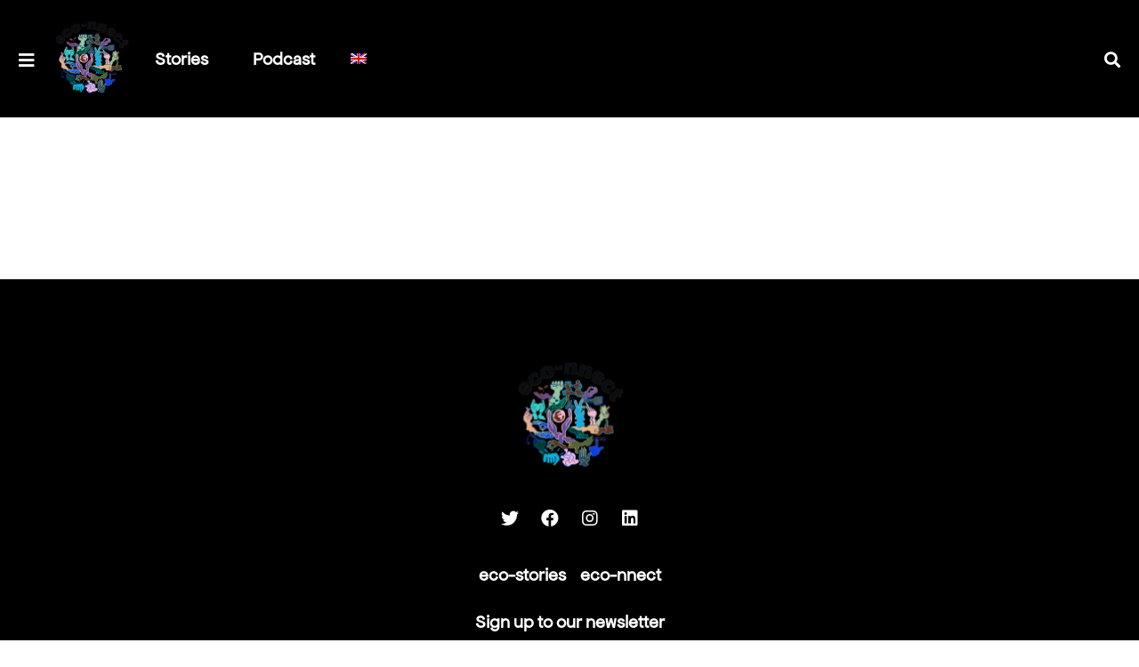

--- FILE ---
content_type: text/css
request_url: https://eco-nnect.com/wp-content/cache/wpfc-minified/l9mctn2c/h8ygs.css
body_size: 7915
content:
.elementor-bg-transform .elementor-bg{will-change:transform}.elementor-bg-transform-zoom-in:hover .elementor-bg,.elementor-bg-transform-zoom-out .elementor-bg{transform:scale(1.2)}.elementor-bg-transform-zoom-out:hover .elementor-bg{transform:scale(1)}.elementor-bg-transform-move-left .elementor-bg{transform:scale(1.2) translateX(8%)}.elementor-bg-transform-move-left:hover .elementor-bg,.elementor-bg-transform-move-right .elementor-bg{transform:scale(1.2) translateX(-8%)}.elementor-bg-transform-move-right:hover .elementor-bg{transform:scale(1.2) translateX(8%)}.elementor-bg-transform-move-up .elementor-bg{transform:scale(1.2) translateY(8%)}.elementor-bg-transform-move-down .elementor-bg,.elementor-bg-transform-move-up:hover .elementor-bg{transform:scale(1.2) translateY(-8%)}.elementor-bg-transform-move-down:hover .elementor-bg{transform:scale(1.2) translateY(8%)}.elementor-animated-content{--translate:0,0}.elementor-animated-content:focus .elementor-animated-item--grow,.elementor-animated-content:hover .elementor-animated-item--grow{transform:scale(1.1)}.elementor-animated-content:focus .elementor-animated-item--shrink,.elementor-animated-content:hover .elementor-animated-item--shrink{transform:scale(.85)}.elementor-animated-content:focus .elementor-animated-item--shrink-contained,.elementor-animated-content:hover .elementor-animated-item--shrink-contained{transform:scale(1)}.elementor-animated-content:focus .elementor-animated-item--enter-zoom-in,.elementor-animated-content:focus .elementor-animated-item--enter-zoom-out,.elementor-animated-content:focus .elementor-animated-item--fade-in,.elementor-animated-content:hover .elementor-animated-item--enter-zoom-in,.elementor-animated-content:hover .elementor-animated-item--enter-zoom-out,.elementor-animated-content:hover .elementor-animated-item--fade-in{transform:scale(1);opacity:1}.elementor-animated-content:focus .elementor-animated-item--exit-zoom-in,.elementor-animated-content:focus .elementor-animated-item--exit-zoom-out,.elementor-animated-content:focus .elementor-animated-item--fade-out,.elementor-animated-content:hover .elementor-animated-item--exit-zoom-in,.elementor-animated-content:hover .elementor-animated-item--exit-zoom-out,.elementor-animated-content:hover .elementor-animated-item--fade-out{opacity:0}.elementor-animated-content:focus .elementor-animated-item--exit-zoom-out,.elementor-animated-content:hover .elementor-animated-item--exit-zoom-out{transform:scale(.2)}.elementor-animated-content:focus .elementor-animated-item--exit-zoom-in,.elementor-animated-content:hover .elementor-animated-item--exit-zoom-in{transform:scale(2)}.elementor-animated-content:focus .elementor-animated-item--enter-from-bottom,.elementor-animated-content:focus .elementor-animated-item--enter-from-left,.elementor-animated-content:focus .elementor-animated-item--enter-from-right,.elementor-animated-content:focus .elementor-animated-item--enter-from-top,.elementor-animated-content:hover .elementor-animated-item--enter-from-bottom,.elementor-animated-content:hover .elementor-animated-item--enter-from-left,.elementor-animated-content:hover .elementor-animated-item--enter-from-right,.elementor-animated-content:hover .elementor-animated-item--enter-from-top{opacity:1;transform:translateY(0) translateX(0)}.elementor-animated-content:focus .elementor-animated-item--exit-to-right,.elementor-animated-content:hover .elementor-animated-item--exit-to-right{transform:translateX(1000px)}.elementor-animated-content:focus .elementor-animated-item--exit-to-left,.elementor-animated-content:hover .elementor-animated-item--exit-to-left{transform:translateX(-1000px)}.elementor-animated-content:focus .elementor-animated-item--exit-to-top,.elementor-animated-content:hover .elementor-animated-item--exit-to-top{transform:translateY(-600px)}.elementor-animated-content:focus .elementor-animated-item--exit-to-bottom,.elementor-animated-content:hover .elementor-animated-item--exit-to-bottom{transform:translateY(600px)}.elementor-animated-content:focus .elementor-animated-item--exit-to-bottom,.elementor-animated-content:focus .elementor-animated-item--exit-to-left,.elementor-animated-content:focus .elementor-animated-item--exit-to-right,.elementor-animated-content:focus .elementor-animated-item--exit-to-top,.elementor-animated-content:hover .elementor-animated-item--exit-to-bottom,.elementor-animated-content:hover .elementor-animated-item--exit-to-left,.elementor-animated-content:hover .elementor-animated-item--exit-to-right,.elementor-animated-content:hover .elementor-animated-item--exit-to-top{opacity:0}.elementor-animated-content:focus .elementor-animated-item--move-right,.elementor-animated-content:hover .elementor-animated-item--move-right{transform:translateX(30px)}.elementor-animated-content:focus .elementor-animated-item--move-left,.elementor-animated-content:hover .elementor-animated-item--move-left{transform:translateX(-30px)}.elementor-animated-content:focus .elementor-animated-item--move-up,.elementor-animated-content:hover .elementor-animated-item--move-up{transform:translateY(-30px)}.elementor-animated-content:focus .elementor-animated-item--move-down,.elementor-animated-content:hover .elementor-animated-item--move-down{transform:translateY(30px)}.elementor-animated-content:focus .elementor-animated-item--move-contained-right,.elementor-animated-content:hover .elementor-animated-item--move-contained-right{--translate:8%,0}.elementor-animated-content:focus .elementor-animated-item--move-contained-left,.elementor-animated-content:hover .elementor-animated-item--move-contained-left{--translate:-8%,0}.elementor-animated-content:focus .elementor-animated-item--move-contained-top,.elementor-animated-content:hover .elementor-animated-item--move-contained-top{--translate:0,-8%}.elementor-animated-content:focus .elementor-animated-item--move-contained-bottom,.elementor-animated-content:hover .elementor-animated-item--move-contained-bottom{--translate:0,8%}.elementor-animated-content [class^=elementor-animated-item]{will-change:transform,opacity}.elementor-animated-content .elementor-animated-item--shrink-contained{transform:scale(1.17)}.elementor-animated-content .elementor-animated-item--enter-zoom-in{transform:scale(.2)}.elementor-animated-content .elementor-animated-item--enter-zoom-out{transform:scale(2)}.elementor-animated-content .elementor-animated-item--enter-zoom-in,.elementor-animated-content .elementor-animated-item--enter-zoom-out,.elementor-animated-content .elementor-animated-item--fade-in{opacity:0}.elementor-animated-content .elementor-animated-item--exit-zoom-in,.elementor-animated-content .elementor-animated-item--exit-zoom-out,.elementor-animated-content .elementor-animated-item--fade-out{opacity:1;transform:scale(1)}.elementor-animated-content .elementor-animated-item--enter-from-right{transform:translateX(1000px)}.elementor-animated-content .elementor-animated-item--enter-from-left{transform:translateX(-1000px)}.elementor-animated-content .elementor-animated-item--enter-from-top{transform:translateY(-600px)}.elementor-animated-content .elementor-animated-item--enter-from-bottom{transform:translateY(500px)}.elementor-animated-content .elementor-animated-item--enter-from-bottom,.elementor-animated-content .elementor-animated-item--enter-from-left,.elementor-animated-content .elementor-animated-item--enter-from-right,.elementor-animated-content .elementor-animated-item--enter-from-top{opacity:0}.elementor-animated-content .elementor-animated-item--exit-to-bottom,.elementor-animated-content .elementor-animated-item--exit-to-left,.elementor-animated-content .elementor-animated-item--exit-to-right,.elementor-animated-content .elementor-animated-item--exit-to-top{opacity:1;transform:translateY(0) translateX(0)}.elementor-animated-content .elementor-animated-item--move-contained-bottom,.elementor-animated-content .elementor-animated-item--move-contained-left,.elementor-animated-content .elementor-animated-item--move-contained-right,.elementor-animated-content .elementor-animated-item--move-contained-top{transform:scale(1.2) translate(var(--translate))}.elementor-editor-active .elementor.elementor-edit-mode .elementor-widget.elementor-global-widget:hover{outline:1px solid var(--e-p-border-global)}.elementor-editor-active .elementor.elementor-edit-mode .elementor-global-widget .elementor-editor-widget-settings{background-color:var(--e-p-border-global)}.elementor-editor-active .elementor.elementor-edit-mode .elementor-global-widget .elementor-editor-widget-settings .elementor-editor-element-setting{background-color:var(--e-p-border-global);color:var(--e-p-border-global-invert)}.elementor-editor-active .elementor.elementor-edit-mode .elementor-global-widget .elementor-editor-widget-settings .elementor-editor-element-setting:hover{background-color:var(--e-p-border-global-hover)}.elementor-editor-active .elementor.elementor-edit-mode .elementor-global-widget .elementor-editor-widget-settings .elementor-editor-element-setting.elementor-editor-element-save{display:none}.elementor-theme-builder-content-area{height:400px}.elementor-location-footer:before,.elementor-location-header:before{content:"";display:table;clear:both}.elementor-posts.elementor-posts--skin-archive_full_content article.elementor-post{display:block}.elementor-sticky--active{z-index:99}.e-con.elementor-sticky--active,.e-container.elementor-sticky--active{z-index:var(--z-index,99)}.e-con .e-con.elementor-sticky--active,.e-con .e-container.elementor-sticky--active,.e-container .e-con.elementor-sticky--active,.e-container .e-container.elementor-sticky--active{padding-left:var(--padding-left);padding-right:var(--padding-right)}[data-elementor-type=popup] .elementor-section-wrap:not(:empty)+#elementor-add-new-section,[data-elementor-type=popup]:not(.elementor-edit-area){display:none}.elementor-popup-modal{display:flex;pointer-events:none;background-color:transparent;-webkit-user-select:auto;-moz-user-select:auto;user-select:auto}.elementor-popup-modal .dialog-buttons-wrapper,.elementor-popup-modal .dialog-header{display:none}.elementor-popup-modal .dialog-close-button{display:none;top:20px;margin-top:0;right:20px;opacity:1;z-index:9999;pointer-events:all}.elementor-popup-modal .dialog-close-button svg{fill:#1f2124;height:1em;width:1em}.elementor-popup-modal .dialog-widget-content{background-color:#fff;width:auto;overflow:visible;max-width:100%;max-height:100%;border-radius:0;box-shadow:none;pointer-events:all}.elementor-popup-modal .dialog-message{width:640px;max-width:100vw;max-height:100vh;padding:0;overflow:auto;display:flex}.elementor-popup-modal .elementor{width:100%}.elementor-motion-effects-element,.elementor-motion-effects-layer{transition-property:transform,opacity;transition-timing-function:cubic-bezier(0,.33,.07,1.03);transition-duration:1s}.elementor-motion-effects-container{position:absolute;top:0;left:0;width:100%;height:100%;overflow:hidden;transform-origin:var(--e-transform-origin-y) var(--e-transform-origin-x)}.elementor-motion-effects-layer{position:absolute;top:0;left:0;background-repeat:no-repeat;background-size:cover}.elementor-motion-effects-perspective{perspective:1200px}.elementor-motion-effects-element{transform-origin:var(--e-transform-origin-y) var(--e-transform-origin-x)}@-webkit-keyframes fade {
0% {
opacity: 0;
}
100% {
opacity: 1;
}
}@keyframes fade {
0% {
opacity: 0;
}
100% {
opacity: 1;
}
}
@-webkit-keyframes zoomIn {
0% {
opacity: 0;
-webkit-transform: scale(0.75);
transform: scale(0.75);
}
100% {
opacity: 1;
-webkit-transform: scale(1);
transform: scale(1);
}
}
@keyframes zoomIn {
0% {
opacity: 0;
-webkit-transform: scale(0.75);
transform: scale(0.75);
}
100% {
opacity: 1;
-webkit-transform: scale(1);
transform: scale(1);
}
}
@-webkit-keyframes zoomOut {
0% {
opacity: 0;
-webkit-transform: scale(1.1);
transform: scale(1.1);
}
100% {
opacity: 1;
-webkit-transform: scale(1);
transform: scale(1);
}
}
@keyframes zoomOut {
0% {
opacity: 0;
-webkit-transform: scale(1.1);
transform: scale(1.1);
}
100% {
opacity: 1;
-webkit-transform: scale(1);
transform: scale(1);
}
}
@-webkit-keyframes moveUp {
0% {
opacity: 0;
-webkit-transform: translateY(25px);
transform: translateY(25px);
}
100% {
opacity: 1;
-webkit-transform: translateY(0);
transform: translateY(0);
}
}
@keyframes moveUp {
0% {
opacity: 0;
-webkit-transform: translateY(25px);
transform: translateY(25px);
}
100% {
opacity: 1;
-webkit-transform: translateY(0);
transform: translateY(0);
}
}
@-webkit-keyframes columnMoveUp {
0% {
opacity: 0;
-webkit-transform: translateY(25px);
transform: translateY(25px);
}
100% {
opacity: 1;
-webkit-transform: translateY(0);
transform: translateY(0);
}
}
@keyframes columnMoveUp {
0% {
opacity: 0;
-webkit-transform: translateY(25px);
transform: translateY(25px);
}
100% {
opacity: 1;
-webkit-transform: translateY(0);
transform: translateY(0);
}
}
@-webkit-keyframes fallPerspective {
0% {
opacity: 0;
-webkit-transform: perspective(1000px) translateY(50px) translateZ(-300px) rotateX(-35deg);
transform: perspective(1000px) translateY(50px) translateZ(-300px) rotateX(-35deg);
}
100% {
opacity: 1;
-webkit-transform: perspective(1000px) translateY(0) translateZ(0) rotateX(0deg);
transform: perspective(1000px) translateY(0) translateZ(0) rotateX(0deg);
}
}
@keyframes fallPerspective {
0% {
opacity: 0;
-webkit-transform: perspective(1000px) translateY(50px) translateZ(-300px) rotateX(-35deg);
transform: perspective(1000px) translateY(50px) translateZ(-300px) rotateX(-35deg);
}
100% {
opacity: 1;
-webkit-transform: perspective(1000px) translateY(0) translateZ(0) rotateX(0deg);
transform: perspective(1000px) translateY(0) translateZ(0) rotateX(0deg);
}
}
@-webkit-keyframes edit-button-pulse {
0% {
-webkit-box-shadow: 0 0 2px 0 rgba(183, 8, 78, 0.6);
box-shadow: 0 0 2px 0 rgba(183, 8, 78, 0.6);
}
30% {
-webkit-box-shadow: 0 0 2px 10px rgba(183, 8, 78, 0);
box-shadow: 0 0 2px 10px rgba(183, 8, 78, 0);
}
100% {
-webkit-box-shadow: 0 0 2px 0 rgba(183, 8, 78, 0);
box-shadow: 0 0 2px 0 rgba(183, 8, 78, 0);
}
}
@keyframes edit-button-pulse {
0% {
-webkit-box-shadow: 0 0 2px 0 rgba(183, 8, 78, 0.6);
box-shadow: 0 0 2px 0 rgba(183, 8, 78, 0.6);
}
30% {
-webkit-box-shadow: 0 0 2px 10px rgba(183, 8, 78, 0);
box-shadow: 0 0 2px 10px rgba(183, 8, 78, 0);
}
100% {
-webkit-box-shadow: 0 0 2px 0 rgba(183, 8, 78, 0);
box-shadow: 0 0 2px 0 rgba(183, 8, 78, 0);
}
}
.jet-tabs {
display: -webkit-box;
display: -ms-flexbox;
display: flex;
-webkit-box-align: stretch;
-ms-flex-align: stretch;
align-items: stretch;
}
.jet-tabs__control-wrapper {
display: -webkit-box;
display: -ms-flexbox;
display: flex;
background-color: white;
overflow: hidden;
z-index: 1;
}
.jet-tabs__content-wrapper {
position: relative;
overflow: hidden;
background-color: white;
-webkit-transition: height 0.25s cubic-bezier(0.44, 0.96, 0.5, 0.98);
transition: height 0.25s cubic-bezier(0.44, 0.96, 0.5, 0.98);
}
.jet-tabs__control {
cursor: pointer;
outline: none;
-webkit-box-flex: inherit;
-ms-flex-positive: inherit;
flex-grow: inherit;
}
.jet-tabs__control:focus-visible {
outline: auto;
}
.jet-tabs__control.jet-tabs__control-icon-left > .jet-tabs__control-inner {
-webkit-box-orient: horizontal;
-webkit-box-direction: normal;
-ms-flex-flow: row nowrap;
flex-flow: row nowrap;
}
.rtl .jet-tabs__control.jet-tabs__control-icon-left > .jet-tabs__control-inner {
-webkit-box-orient: horizontal;
-webkit-box-direction: reverse;
-ms-flex-direction: row-reverse;
flex-direction: row-reverse;
}
.rtl .jet-tabs__control.jet-tabs__control-icon-left > .jet-tabs__control-inner .jet-tabs__label-icon {
margin-right: 5px;
margin-left: 0;
}
.jet-tabs__control.jet-tabs__control-icon-top > .jet-tabs__control-inner {
-webkit-box-orient: vertical;
-webkit-box-direction: normal;
-ms-flex-flow: column nowrap;
flex-flow: column nowrap;
}
.jet-tabs__control.jet-tabs__control-icon-right > .jet-tabs__control-inner {
-webkit-box-orient: horizontal;
-webkit-box-direction: normal;
-ms-flex-flow: row nowrap;
flex-flow: row nowrap;
}
.jet-tabs__control.jet-tabs__control-icon-right > .jet-tabs__control-inner .jet-tabs__label-icon {
margin-right: 0;
margin-left: 5px;
}
.rtl .jet-tabs__control.jet-tabs__control-icon-right > .jet-tabs__control-inner {
-webkit-box-orient: horizontal;
-webkit-box-direction: reverse;
-ms-flex-direction: row-reverse;
flex-direction: row-reverse;
}
.rtl .jet-tabs__control.jet-tabs__control-icon-right > .jet-tabs__control-inner .jet-tabs__label-icon {
margin-right: 0;
margin-left: 5px;
}
.jet-tabs__control-inner {
padding: 10px 20px;
display: -webkit-box;
display: -ms-flexbox;
display: flex;
-webkit-box-pack: center;
-ms-flex-pack: center;
justify-content: center;
-webkit-box-align: center;
-ms-flex-align: center;
align-items: center;
}
.jet-tabs__label-icon {
margin-right: 5px;
line-height: 1;
}
.active-tab .jet-tabs__label-icon {
color: #6ec1e4;
}
.jet-tabs__label-image {
width: 25px;
}
.jet-tabs__label-text {
margin: 0;
}
.active-tab .jet-tabs__label-text {
color: #6ec1e4;
}
.jet-tabs__content {
width: 100%;
top: 0;
left: 0;
position: absolute;
opacity: 0;
visibility: hidden;
pointer-events: none;
padding: 10px;
}
.jet-tabs__content > .elementor > .elementor-inner {
margin: 0;
}
.jet-tabs__content.active-content {
position: relative;
pointer-events: auto;
opacity: 1;
visibility: inherit;
}
.jet-popup--hide-state .jet-tabs__content.active-content {
pointer-events: none;
}
.elementor-sticky__spacer .jet-tabs__content.active-content {
visibility: hidden;
}
.jet-tabs-position-top {
-webkit-box-orient: vertical;
-webkit-box-direction: normal;
-ms-flex-flow: column nowrap;
flex-flow: column nowrap;
-webkit-box-align: stretch;
-ms-flex-align: stretch;
align-items: stretch;
}
.jet-tabs-position-top > .jet-tabs__control-wrapper {
-ms-flex-item-align: start;
align-self: flex-start;
-webkit-box-orient: horizontal;
-webkit-box-direction: normal;
-ms-flex-flow: row wrap;
flex-flow: row wrap;
-webkit-box-pack: start;
-ms-flex-pack: start;
justify-content: flex-start;
-webkit-box-align: center;
-ms-flex-align: center;
align-items: center;
border-width: 1px 1px 0 1px;
-webkit-box-ordinal-group: 2;
-ms-flex-order: 1;
order: 1;
}
.jet-tabs-position-top > .jet-tabs__content-wrapper {
-webkit-box-ordinal-group: 3;
-ms-flex-order: 2;
order: 2;
border-top-width: 1px;
}
.jet-tabs-position-bottom {
-webkit-box-orient: vertical;
-webkit-box-direction: normal;
-ms-flex-flow: column nowrap;
flex-flow: column nowrap;
-webkit-box-align: stretch;
-ms-flex-align: stretch;
align-items: stretch;
}
.jet-tabs-position-bottom > .jet-tabs__control-wrapper {
-ms-flex-item-align: start;
align-self: flex-start;
-webkit-box-orient: horizontal;
-webkit-box-direction: normal;
-ms-flex-flow: row wrap;
flex-flow: row wrap;
-webkit-box-pack: start;
-ms-flex-pack: start;
justify-content: flex-start;
-webkit-box-align: center;
-ms-flex-align: center;
align-items: center;
border-width: 0 1px 1px 1px;
-webkit-box-ordinal-group: 3;
-ms-flex-order: 2;
order: 2;
}
.jet-tabs-position-bottom > .jet-tabs__content-wrapper {
-webkit-box-ordinal-group: 2;
-ms-flex-order: 1;
order: 1;
}
.jet-tabs-position-left {
-webkit-box-orient: horizontal;
-webkit-box-direction: normal;
-ms-flex-flow: row nowrap;
flex-flow: row nowrap;
}
.jet-tabs-position-left > .jet-tabs__control-wrapper {
-webkit-box-flex: 0;
-ms-flex: 0 1 auto;
flex: 0 1 auto;
min-width: 200px;
-webkit-box-ordinal-group: 2;
-ms-flex-order: 1;
order: 1;
display: -webkit-box;
display: -ms-flexbox;
display: flex;
-webkit-box-orient: vertical;
-webkit-box-direction: normal;
-ms-flex-flow: column nowrap;
flex-flow: column nowrap;
-webkit-box-align: stretch;
-ms-flex-align: stretch;
align-items: stretch;
}
.rtl .jet-tabs-position-left > .jet-tabs__control-wrapper {
-webkit-box-ordinal-group: 3;
-ms-flex-order: 2;
order: 2;
}
.jet-tabs-position-left > .jet-tabs__content-wrapper {
-webkit-box-flex: 1;
-ms-flex: 1 1 auto;
flex: 1 1 auto;
-webkit-box-ordinal-group: 3;
-ms-flex-order: 2;
order: 2;
border-left-width: 2px;
-ms-flex-item-align: stretch;
-ms-grid-row-align: stretch;
align-self: stretch;
}
.rtl .jet-tabs-position-left > .jet-tabs__content-wrapper {
-webkit-box-ordinal-group: 2;
-ms-flex-order: 1;
order: 1;
}
.jet-tabs-position-right {
-webkit-box-orient: horizontal;
-webkit-box-direction: normal;
-ms-flex-flow: row nowrap;
flex-flow: row nowrap;
}
.jet-tabs-position-right > .jet-tabs__control-wrapper {
-webkit-box-flex: 0;
-ms-flex: 0 1 auto;
flex: 0 1 auto;
min-width: 100px;
width: 200px;
-webkit-box-ordinal-group: 3;
-ms-flex-order: 2;
order: 2;
display: -webkit-box;
display: -ms-flexbox;
display: flex;
-webkit-box-orient: vertical;
-webkit-box-direction: normal;
-ms-flex-flow: column nowrap;
flex-flow: column nowrap;
-webkit-box-align: stretch;
-ms-flex-align: stretch;
align-items: stretch;
}
.rtl .jet-tabs-position-right > .jet-tabs__control-wrapper {
-webkit-box-ordinal-group: 2;
-ms-flex-order: 1;
order: 1;
}
.jet-tabs-position-right > .jet-tabs__content-wrapper {
-webkit-box-flex: 1;
-ms-flex: 1 1 auto;
flex: 1 1 auto;
-webkit-box-ordinal-group: 2;
-ms-flex-order: 1;
order: 1;
}
.rtl .jet-tabs-position-right > .jet-tabs__content-wrapper {
-webkit-box-ordinal-group: 3;
-ms-flex-order: 2;
order: 2;
}
.jet-tabs-ajax-template .jet-tabs__content {
min-height: 30px;
}
.jet-tabs-fade-effect > .jet-tabs__content-wrapper > .jet-tabs__content.active-content {
-webkit-animation-name: fade;
animation-name: fade;
-webkit-animation-duration: 500ms;
animation-duration: 500ms;
-webkit-animation-timing-function: cubic-bezier(0.26, 0.69, 0.37, 0.96);
animation-timing-function: cubic-bezier(0.26, 0.69, 0.37, 0.96);
-webkit-animation-play-state: running;
animation-play-state: running;
}
.jet-tabs-column-fade-effect > .jet-tabs__content .elementor-top-column {
-webkit-animation-name: fade;
animation-name: fade;
-webkit-animation-fill-mode: backwards;
animation-fill-mode: backwards;
-webkit-animation-duration: 500ms;
animation-duration: 500ms;
-webkit-animation-timing-function: cubic-bezier(0.26, 0.69, 0.37, 0.96);
animation-timing-function: cubic-bezier(0.26, 0.69, 0.37, 0.96);
}
.jet-tabs-column-fade-effect > .jet-tabs__content.active-content .elementor-top-column:nth-child(1) {
-webkit-animation-delay: 100ms;
animation-delay: 100ms;
}
.jet-tabs-column-fade-effect > .jet-tabs__content.active-content .elementor-top-column:nth-child(2) {
-webkit-animation-delay: 200ms;
animation-delay: 200ms;
}
.jet-tabs-column-fade-effect > .jet-tabs__content.active-content .elementor-top-column:nth-child(3) {
-webkit-animation-delay: 300ms;
animation-delay: 300ms;
}
.jet-tabs-column-fade-effect > .jet-tabs__content.active-content .elementor-top-column:nth-child(4) {
-webkit-animation-delay: 400ms;
animation-delay: 400ms;
}
.jet-tabs-zoom-in-effect > .jet-tabs__content-wrapper > .jet-tabs__content.active-content {
-webkit-animation-name: zoomIn;
animation-name: zoomIn;
-webkit-animation-duration: 500ms;
animation-duration: 500ms;
-webkit-animation-timing-function: cubic-bezier(0.26, 0.69, 0.37, 0.96);
animation-timing-function: cubic-bezier(0.26, 0.69, 0.37, 0.96);
-webkit-animation-play-state: running;
animation-play-state: running;
}
.jet-tabs-zoom-out-effect > .jet-tabs__content-wrapper > .jet-tabs__content.active-content {
-webkit-animation-name: zoomOut;
animation-name: zoomOut;
-webkit-animation-duration: 500ms;
animation-duration: 500ms;
-webkit-animation-timing-function: cubic-bezier(0.26, 0.69, 0.37, 0.96);
animation-timing-function: cubic-bezier(0.26, 0.69, 0.37, 0.96);
-webkit-animation-play-state: running;
animation-play-state: running;
}
.jet-tabs-move-up-effect > .jet-tabs__content-wrapper > .jet-tabs__content.active-content {
-webkit-animation-name: moveUp;
animation-name: moveUp;
-webkit-animation-duration: 500ms;
animation-duration: 500ms;
-webkit-animation-timing-function: cubic-bezier(0.26, 0.69, 0.37, 0.96);
animation-timing-function: cubic-bezier(0.26, 0.69, 0.37, 0.96);
-webkit-animation-play-state: running;
animation-play-state: running;
}
.jet-tabs-column-move-up-effect > .jet-tabs__content .elementor-top-column {
-webkit-animation-name: moveUp;
animation-name: moveUp;
-webkit-animation-fill-mode: backwards;
animation-fill-mode: backwards;
-webkit-animation-duration: 500ms;
animation-duration: 500ms;
-webkit-animation-timing-function: cubic-bezier(0.26, 0.69, 0.37, 0.96);
animation-timing-function: cubic-bezier(0.26, 0.69, 0.37, 0.96);
}
.jet-tabs-column-move-up-effect > .jet-tabs__content.active-content .elementor-top-column:nth-child(1) {
-webkit-animation-delay: 100ms;
animation-delay: 100ms;
}
.jet-tabs-column-move-up-effect > .jet-tabs__content.active-content .elementor-top-column:nth-child(2) {
-webkit-animation-delay: 200ms;
animation-delay: 200ms;
}
.jet-tabs-column-move-up-effect > .jet-tabs__content.active-content .elementor-top-column:nth-child(3) {
-webkit-animation-delay: 300ms;
animation-delay: 300ms;
}
.jet-tabs-column-move-up-effect > .jet-tabs__content.active-content .elementor-top-column:nth-child(4) {
-webkit-animation-delay: 400ms;
animation-delay: 400ms;
}
.jet-tabs-fall-perspective-effect > .jet-tabs__content-wrapper > .jet-tabs__content.active-content {
-webkit-animation-name: fallPerspective;
animation-name: fallPerspective;
-webkit-animation-duration: 500ms;
animation-duration: 500ms;
-webkit-animation-timing-function: cubic-bezier(0.26, 0.69, 0.37, 0.96);
animation-timing-function: cubic-bezier(0.26, 0.69, 0.37, 0.96);
-webkit-animation-play-state: running;
animation-play-state: running;
}
.jet-tabs__edit-cover {
display: -webkit-box;
display: -ms-flexbox;
display: flex;
-webkit-box-pack: center;
-ms-flex-pack: center;
justify-content: center;
-webkit-box-align: center;
-ms-flex-align: center;
align-items: center;
position: absolute;
-webkit-box-sizing: border-box;
box-sizing: border-box;
height: 30px;
padding: 5px 10px;
right: 15px;
top: 15px;
border-radius: 3px;
background-color: #b7084e;
z-index: 99;
cursor: pointer;
-webkit-transition: opacity 0.3s ease;
transition: opacity 0.3s ease;
-webkit-box-shadow: 0 0 0 0 rgba(183, 8, 78, 0.6);
box-shadow: 0 0 0 0 rgba(183, 8, 78, 0.6);
-webkit-animation: edit-button-pulse 5s infinite;
animation: edit-button-pulse 5s infinite;
}
.jet-tabs__edit-cover i {
font-size: 14px;
color: white;
margin-right: 5px;
}
.jet-tabs__edit-cover span {
font-family: Roboto, Arial, Helvetica, Verdana, sans-serif;
font-size: 13px;
color: white;
}
.jet-tabs__edit-cover:hover {
background-color: #840739;
-webkit-animation: none;
animation: none;
}
.jet-tabs-no-template-message {
text-align: center;
padding: 10px;
}
.jet-tabs-new-template-link {
color: #6ec1e4;
text-decoration: underline;
}
.jet-accordion__inner {
display: -webkit-box;
display: -ms-flexbox;
display: flex;
-webkit-box-orient: vertical;
-webkit-box-direction: normal;
-ms-flex-flow: column;
flex-flow: column;
-webkit-box-align: stretch;
-ms-flex-align: stretch;
align-items: stretch;
}
.jet-toggle {
display: -webkit-box;
display: -ms-flexbox;
display: flex;
-webkit-box-orient: vertical;
-webkit-box-direction: normal;
-ms-flex-flow: column;
flex-flow: column;
-webkit-box-align: stretch;
-ms-flex-align: stretch;
align-items: stretch;
border: 1px solid #e8e8f6;
border-radius: 5px;
margin-bottom: 20px;
background-color: white;
}
.jet-toggle:first-child {
margin-top: 0 !important;
}
.jet-toggle:last-child {
margin-bottom: 0 !important;
}
.jet-toggle.active-toggle > .jet-toggle__control .jet-toggle__label-icon .icon-normal {
display: none;
}
.jet-toggle.active-toggle > .jet-toggle__control .jet-toggle__label-icon .icon-active {
display: -webkit-box;
display: -ms-flexbox;
display: flex;
}
.jet-toggle.active-toggle > .jet-toggle__content {
height: auto;
visibility: visible;
}
.jet-toggle__control {
padding: 15px 20px;
display: -webkit-box;
display: -ms-flexbox;
display: flex;
-webkit-box-orient: horizontal;
-webkit-box-direction: normal;
-ms-flex-flow: row nowrap;
flex-flow: row nowrap;
-webkit-box-pack: start;
-ms-flex-pack: start;
justify-content: flex-start;
-webkit-box-align: center;
-ms-flex-align: center;
align-items: center;
cursor: pointer;
}
.jet-toggle__label-icon {
margin-right: 10px;
}
.jet-toggle__label-icon.jet-toggle-icon-position-right {
margin-left: 10px;
margin-right: 0;
-webkit-box-ordinal-group: 4;
-ms-flex-order: 3;
order: 3;
}
.rtl .jet-toggle__label-icon.jet-toggle-icon-position-right {
-webkit-box-ordinal-group: 1;
-ms-flex-order: 0;
order: 0;
}
.rtl .jet-toggle__label-icon.jet-toggle-icon-position-left {
-webkit-box-ordinal-group: 2;
-ms-flex-order: 1;
order: 1;
}
.jet-toggle__label-icon .icon-active {
display: none;
}
.jet-toggle__label-icon i {
display: -webkit-box;
display: -ms-flexbox;
display: flex;
}
.jet-toggle__icon {
display: -webkit-box;
display: -ms-flexbox;
display: flex;
-webkit-box-pack: center;
-ms-flex-pack: center;
justify-content: center;
-webkit-box-align: center;
-ms-flex-align: center;
align-items: center;
font-size: 15px;
width: 25px;
height: 25px;
border-radius: 50%;
color: white;
background-color: #6ec1e4;
}
.jet-toggle__label-text {
font-weight: 600;
color: #7a7a7a;
-webkit-user-select: none;
-moz-user-select: none;
-ms-user-select: none;
user-select: none;
margin: 0;
}
.jet-toggle__content {
height: 0;
overflow: hidden;
-webkit-transition: height 0.5s ease;
transition: height 0.5s ease;
visibility: hidden;
}
.jet-toggle:not(.active-toggle) > .jet-toggle__content {
padding: 0 !important;
margin: 0 !important;
border: none !important;
-webkit-box-shadow: none !important;
box-shadow: none !important;
}
.jet-toggle__content > .elementor > .elementor-inner {
margin: 0;
}
.jet-toggle__content-inner {
position: relative;
padding: 30px;
}
.jet-toggle-fade-effect.active-toggle .jet-toggle__content .jet-toggle__content-inner {
-webkit-animation-name: fade;
animation-name: fade;
-webkit-animation-duration: 500ms;
animation-duration: 500ms;
-webkit-animation-timing-function: cubic-bezier(0.26, 0.69, 0.37, 0.96);
animation-timing-function: cubic-bezier(0.26, 0.69, 0.37, 0.96);
-webkit-animation-play-state: running;
animation-play-state: running;
}
.jet-toggle-zoom-in-effect.active-toggle .jet-toggle__content .jet-toggle__content-inner {
-webkit-animation-name: zoomIn;
animation-name: zoomIn;
-webkit-animation-duration: 500ms;
animation-duration: 500ms;
-webkit-animation-timing-function: cubic-bezier(0.26, 0.69, 0.37, 0.96);
animation-timing-function: cubic-bezier(0.26, 0.69, 0.37, 0.96);
-webkit-animation-play-state: running;
animation-play-state: running;
}
.jet-toggle-zoom-out-effect.active-toggle .jet-toggle__content .jet-toggle__content-inner {
-webkit-animation-name: zoomOut;
animation-name: zoomOut;
-webkit-animation-duration: 500ms;
animation-duration: 500ms;
-webkit-animation-timing-function: cubic-bezier(0.26, 0.69, 0.37, 0.96);
animation-timing-function: cubic-bezier(0.26, 0.69, 0.37, 0.96);
-webkit-animation-play-state: running;
animation-play-state: running;
}
.jet-toggle-move-up-effect.active-toggle .jet-toggle__content .jet-toggle__content-inner {
-webkit-animation-name: moveUp;
animation-name: moveUp;
-webkit-animation-duration: 500ms;
animation-duration: 500ms;
-webkit-animation-timing-function: cubic-bezier(0.26, 0.69, 0.37, 0.96);
animation-timing-function: cubic-bezier(0.26, 0.69, 0.37, 0.96);
-webkit-animation-play-state: running;
animation-play-state: running;
}
.jet-toggle-fall-perspective-effect.active-toggle .jet-toggle__content .jet-toggle__content-inner {
-webkit-animation-name: fallPerspective;
animation-name: fallPerspective;
-webkit-animation-duration: 500ms;
animation-duration: 500ms;
-webkit-animation-timing-function: cubic-bezier(0.26, 0.69, 0.37, 0.96);
animation-timing-function: cubic-bezier(0.26, 0.69, 0.37, 0.96);
-webkit-animation-play-state: running;
animation-play-state: running;
}
.jet-toggle__edit-cover {
display: -webkit-box;
display: -ms-flexbox;
display: flex;
-webkit-box-pack: center;
-ms-flex-pack: center;
justify-content: center;
-webkit-box-align: center;
-ms-flex-align: center;
align-items: center;
position: absolute;
-webkit-box-sizing: border-box;
box-sizing: border-box;
height: 30px;
padding: 5px 10px;
right: 15px;
top: 15px;
border-radius: 3px;
background-color: #b7084e;
z-index: 99;
cursor: pointer;
-webkit-transition: opacity 0.3s ease;
transition: opacity 0.3s ease;
-webkit-box-shadow: 0 0 0 0 rgba(183, 8, 78, 0.6);
box-shadow: 0 0 0 0 rgba(183, 8, 78, 0.6);
-webkit-animation: edit-button-pulse 5s infinite;
animation: edit-button-pulse 5s infinite;
}
.jet-toggle__edit-cover i {
font-size: 14px;
color: white;
margin-right: 5px;
}
.jet-toggle__edit-cover span {
font-family: Roboto, Arial, Helvetica, Verdana, sans-serif;
font-size: 13px;
color: white;
}
.jet-toggle__edit-cover:hover {
background-color: #840739;
-webkit-animation: none;
animation: none;
}
.jet-toggle-no-template-message {
text-align: center;
padding: 10px;
}
.jet-toggle-new-template-link {
color: #6ec1e4;
text-decoration: underline;
}
.jet-image-accordion {
overflow: hidden;
}
.jet-image-accordion__list {
display: -webkit-box;
display: -ms-flexbox;
display: flex;
-ms-flex-wrap: nowrap;
flex-wrap: nowrap;
-webkit-box-align: stretch;
-ms-flex-align: stretch;
align-items: stretch;
position: relative;
height: 600px;
overflow: hidden;
z-index: 1;
}
.jet-image-accordion__item {
display: -webkit-box;
display: -ms-flexbox;
display: flex;
-webkit-box-align: stretch;
-ms-flex-align: stretch;
align-items: stretch;
overflow: hidden;
-ms-flex-negative: 0;
flex-shrink: 0;
-ms-flex-preferred-size: auto;
flex-basis: auto;
-webkit-transition-property: all;
transition-property: all;
-webkit-transition-duration: 500ms;
transition-duration: 500ms;
-webkit-transition-timing-function: cubic-bezier(0.83, 0.08, 0.16, 0.97);
transition-timing-function: cubic-bezier(0.83, 0.08, 0.16, 0.97);
-webkit-backface-visibility: hidden;
backface-visibility: hidden;
-webkit-transform: translateZ(0);
transform: translateZ(0);
}
.jet-image-accordion__item.active-accordion {
-webkit-box-flex: 2;
-ms-flex-positive: 2;
flex-grow: 2;
}
.jet-image-accordion__item.active-accordion .jet-image-accordion__content {
opacity: 1;
-webkit-transition-delay: 500ms;
transition-delay: 500ms;
}
.jet-image-accordion__item:focus-visible {
outline: auto;
}
.jet-image-accordion__item:before {
position: absolute;
width: 100%;
height: 100%;
display: block;
top: 0;
left: 0;
z-index: 1;
content: "";
}
.jet-image-accordion__image-instance {
position: absolute;
top: 0;
left: 0;
-o-object-fit: cover;
object-fit: cover;
width: 100%;
height: 100% !important;
opacity: 0;
-webkit-transition: opacity 300ms ease;
transition: opacity 300ms ease;
}
.jet-image-accordion__image-instance.loaded {
opacity: 1;
}
.jet-image-accordion__content {
position: absolute;
display: -webkit-box;
display: -ms-flexbox;
display: flex;
-webkit-box-orient: vertical;
-webkit-box-direction: normal;
-ms-flex-flow: column;
flex-flow: column;
top: 0;
left: 0;
width: 100%;
height: 100%;
padding: 20px;
overflow: hidden;
opacity: 0;
z-index: 2;
background-color: rgba(0, 0, 0, 0.5);
-webkit-transition: opacity 300ms ease;
transition: opacity 300ms ease;
}
.jet-image-accordion__content:empty {
display: none;
}
.jet-image-accordion__title {
-ms-flex-item-align: stretch;
-ms-grid-row-align: stretch;
align-self: stretch;
text-align: left;
color: white;
font-size: 20px;
}
.jet-image-accordion__desc {
-ms-flex-item-align: stretch;
-ms-grid-row-align: stretch;
align-self: stretch;
text-align: left;
color: white;
font-size: 16px;
margin-bottom: 20px;
}
.jet-image-accordion__button {
font-weight: 500;
background-color: #6ec1e4;
}
.jet-image-accordion__item-loader {
position: absolute;
display: none;
-webkit-box-pack: center;
-ms-flex-pack: center;
justify-content: center;
-webkit-box-align: center;
-ms-flex-align: center;
align-items: center;
width: 100%;
height: 100%;
left: 0;
top: 0;
background-color: rgba(0, 0, 0, 0.5);
z-index: 1;
}
.jet-image-accordion__image-instance ~ .jet-image-accordion__item-loader {
display: -webkit-box;
display: -ms-flexbox;
display: flex;
}
.jet-image-accordion__item-loader span {
width: 32px;
height: 32px;
display: block;
background: url(//eco-nnect.com/wp-content/plugins/jet-tabs/assets/images/spinner-32.svg) no-repeat;
}
.jet-image-accordion.jet-image-accordion-vertical-orientation .jet-image-accordion__list {
-webkit-box-orient: horizontal;
-webkit-box-direction: normal;
-ms-flex-direction: row;
flex-direction: row;
}
.jet-image-accordion.jet-image-accordion-horizontal-orientation .jet-image-accordion__list {
-webkit-box-orient: vertical;
-webkit-box-direction: normal;
-ms-flex-direction: column;
flex-direction: column;
}
.jet-image-accordion.jet-image-accordion-sine-ease .jet-image-accordion__item {
-webkit-transition-timing-function: cubic-bezier(0.39, 0.575, 0.565, 1);
transition-timing-function: cubic-bezier(0.39, 0.575, 0.565, 1);
}
.jet-image-accordion.jet-image-accordion-quint-ease .jet-image-accordion__item {
-webkit-transition-timing-function: cubic-bezier(0.23, 1, 0.32, 1);
transition-timing-function: cubic-bezier(0.23, 1, 0.32, 1);
}
.jet-image-accordion.jet-image-accordion-cubic-ease .jet-image-accordion__item {
-webkit-transition-timing-function: cubic-bezier(0.215, 0.61, 0.355, 1);
transition-timing-function: cubic-bezier(0.215, 0.61, 0.355, 1);
}
.jet-image-accordion.jet-image-accordion-expo-ease .jet-image-accordion__item {
-webkit-transition-timing-function: cubic-bezier(0.19, 1, 0.22, 1);
transition-timing-function: cubic-bezier(0.19, 1, 0.22, 1);
}
.jet-image-accordion.jet-image-accordion-back-ease .jet-image-accordion__item {
-webkit-transition-timing-function: cubic-bezier(0.175, 0.885, 0.32, 1.275);
transition-timing-function: cubic-bezier(0.175, 0.885, 0.32, 1.275);
}
.jet-switcher {
display: -webkit-box;
display: -ms-flexbox;
display: flex;
-webkit-box-orient: vertical;
-webkit-box-direction: normal;
-ms-flex-flow: column;
flex-flow: column;
-webkit-box-pack: start;
-ms-flex-pack: start;
justify-content: flex-start;
-webkit-box-align: stretch;
-ms-flex-align: stretch;
align-items: stretch;
}
.jet-switcher__control-wrapper {
display: -webkit-box;
display: -ms-flexbox;
display: flex;
-webkit-box-pack: center;
-ms-flex-pack: center;
justify-content: center;
-webkit-box-align: center;
-ms-flex-align: center;
align-items: center;
}
.jet-switcher__control-instance {
display: -webkit-box;
display: -ms-flexbox;
display: flex;
-webkit-box-align: center;
-ms-flex-align: center;
align-items: center;
position: relative;
cursor: pointer;
background-color: #f7f7fb;
border-radius: 50px;
-webkit-transition: background-color 0.3s cubic-bezier(0.44, 0.95, 0.57, 0.97);
transition: background-color 0.3s cubic-bezier(0.44, 0.95, 0.57, 0.97);
}
.jet-switcher__control-handler {
position: absolute;
border-radius: inherit;
display: -webkit-box;
display: -ms-flexbox;
display: flex;
-webkit-box-align: stretch;
-ms-flex-align: stretch;
align-items: stretch;
top: 0;
z-index: 1;
}
.jet-switcher__control-handler span {
-webkit-box-flex: 0;
-ms-flex: 0 1 100%;
flex: 0 1 100%;
margin: 3px;
-webkit-transition: all 0.3s cubic-bezier(0.44, 0.95, 0.57, 0.97);
transition: all 0.3s cubic-bezier(0.44, 0.95, 0.57, 0.97);
border-radius: inherit;
}
.jet-switcher__control {
display: -webkit-box;
display: -ms-flexbox;
display: flex;
-webkit-box-pack: center;
-ms-flex-pack: center;
justify-content: center;
-webkit-box-align: center;
-ms-flex-align: center;
align-items: center;
cursor: pointer;
outline: none;
pointer-events: none;
z-index: 2;
text-align: center;
-webkit-transition: all 0.3s cubic-bezier(0.44, 0.95, 0.57, 0.97);
transition: all 0.3s cubic-bezier(0.44, 0.95, 0.57, 0.97);
}
.jet-switcher__control:focus-visible {
outline: auto;
}
.jet-switcher__label-text {
-webkit-user-select: none;
-moz-user-select: none;
-ms-user-select: none;
user-select: none;
}
.jet-switcher__content-wrapper {
width: 100%;
position: relative;
-webkit-transition: height 0.25s cubic-bezier(0.44, 0.96, 0.5, 0.98);
transition: height 0.25s cubic-bezier(0.44, 0.96, 0.5, 0.98);
overflow: hidden;
}
.jet-switcher__content {
width: 100%;
top: 0;
left: 0;
position: absolute;
opacity: 0;
pointer-events: none;
}
.jet-switcher__content > .elementor > .elementor-inner {
margin: 0;
}
.jet-switcher__content.active-content {
position: relative;
pointer-events: auto;
opacity: 1;
}
.jet-popup--hide-state .jet-switcher__content.active-content {
pointer-events: none;
}
.jet-switcher--preset-1.jet-switcher--disable > .jet-switcher__control-wrapper .jet-switcher__control-handler {
-webkit-transform: translateX(0);
transform: translateX(0);
}
.jet-switcher--preset-1.jet-switcher--disable > .jet-switcher__control-wrapper .jet-switcher__control-handler span {
background-color: #c3c3c3;
}
.jet-switcher--preset-1.jet-switcher--disable > .jet-switcher__control-wrapper .jet-switcher__control--disable {
color: #fff;
}
.jet-switcher--preset-1.jet-switcher--enable > .jet-switcher__control-wrapper .jet-switcher__control-handler {
-webkit-transform: translateX(100%);
transform: translateX(100%);
}
.rtl .jet-switcher--preset-1.jet-switcher--enable > .jet-switcher__control-wrapper .jet-switcher__control-handler {
-webkit-transform: translateX(-100%);
transform: translateX(-100%);
}
.jet-switcher--preset-1.jet-switcher--enable > .jet-switcher__control-wrapper .jet-switcher__control-handler span {
background-color: #61ce70;
}
.jet-switcher--preset-1.jet-switcher--enable > .jet-switcher__control-wrapper .jet-switcher__control--enable {
color: #fff;
}
.jet-switcher--preset-1 .jet-switcher__control-instance {
width: 160px;
height: 50px;
-webkit-box-pack: start;
-ms-flex-pack: start;
justify-content: flex-start;
}
.jet-switcher--preset-1 .jet-switcher__control {
max-width: 50%;
}
.jet-switcher--preset-1 > .jet-switcher__control-wrapper .jet-switcher__control-handler {
width: 50%;
height: 100%;
-webkit-transition: -webkit-transform 0.3s cubic-bezier(0.44, 0.95, 0.57, 0.97);
transition: -webkit-transform 0.3s cubic-bezier(0.44, 0.95, 0.57, 0.97);
transition: transform 0.3s cubic-bezier(0.44, 0.95, 0.57, 0.97);
transition: transform 0.3s cubic-bezier(0.44, 0.95, 0.57, 0.97), -webkit-transform 0.3s cubic-bezier(0.44, 0.95, 0.57, 0.97);
}
.jet-switcher--preset-1 .jet-switcher__control--disable {
width: 50%;
height: 100%;
}
.jet-switcher--preset-1 .jet-switcher__control--enable {
width: 50%;
height: 100%;
}
.jet-switcher--preset-2.jet-switcher--disable > .jet-switcher__control-wrapper .jet-switcher__control-handler {
left: 0;
}
.jet-switcher--preset-2.jet-switcher--disable > .jet-switcher__control-wrapper .jet-switcher__control-handler span {
background-color: #c3c3c3;
}
.jet-switcher--preset-2.jet-switcher--enable > .jet-switcher__control-wrapper .jet-switcher__control-handler {
left: calc(100% - 30px);
}
.jet-switcher--preset-2.jet-switcher--enable > .jet-switcher__control-wrapper .jet-switcher__control-handler span {
background-color: #61ce70;
}
.jet-switcher--preset-2 .jet-switcher__control-instance {
width: 80px;
height: 40px;
}
.jet-switcher--preset-2 > .jet-switcher__control-wrapper .jet-switcher__control-handler {
width: 60px;
height: 100%;
-webkit-transition: left 0.3s cubic-bezier(0.44, 0.95, 0.57, 0.97);
transition: left 0.3s cubic-bezier(0.44, 0.95, 0.57, 0.97);
}
.jet-switcher--preset-2 .jet-switcher__control--disable {
margin-right: 15px;
}
.rtl .jet-switcher--preset-2 .jet-switcher__control--disable {
margin-left: 15px;
}
.jet-switcher--preset-2 .jet-switcher__control--enable {
margin-left: 15px;
}
.rtl .jet-switcher--preset-2 .jet-switcher__control--enable {
margin-right: 15px;
}
.jet-switcher-fade-effect .jet-tabs__content.active-content {
-webkit-animation-name: fade;
animation-name: fade;
-webkit-animation-duration: 500ms;
animation-duration: 500ms;
-webkit-animation-timing-function: cubic-bezier(0.26, 0.69, 0.37, 0.96);
animation-timing-function: cubic-bezier(0.26, 0.69, 0.37, 0.96);
-webkit-animation-play-state: running;
animation-play-state: running;
}
.jet-switcher-zoom-in-effect .jet-switcher__content.active-content {
-webkit-animation-name: zoomIn;
animation-name: zoomIn;
-webkit-animation-duration: 500ms;
animation-duration: 500ms;
-webkit-animation-timing-function: cubic-bezier(0.26, 0.69, 0.37, 0.96);
animation-timing-function: cubic-bezier(0.26, 0.69, 0.37, 0.96);
-webkit-animation-play-state: running;
animation-play-state: running;
}
.jet-switcher-zoom-out-effect .jet-switcher__content.active-content {
-webkit-animation-name: zoomOut;
animation-name: zoomOut;
-webkit-animation-duration: 500ms;
animation-duration: 500ms;
-webkit-animation-timing-function: cubic-bezier(0.26, 0.69, 0.37, 0.96);
animation-timing-function: cubic-bezier(0.26, 0.69, 0.37, 0.96);
-webkit-animation-play-state: running;
animation-play-state: running;
}
.jet-switcher-move-up-effect .jet-switcher__content.active-content {
-webkit-animation-name: moveUp;
animation-name: moveUp;
-webkit-animation-duration: 500ms;
animation-duration: 500ms;
-webkit-animation-timing-function: cubic-bezier(0.26, 0.69, 0.37, 0.96);
animation-timing-function: cubic-bezier(0.26, 0.69, 0.37, 0.96);
-webkit-animation-play-state: running;
animation-play-state: running;
}
.jet-switcher-fall-perspective-effect .jet-switcher__content.active-content {
-webkit-animation-name: fallPerspective;
animation-name: fallPerspective;
-webkit-animation-duration: 500ms;
animation-duration: 500ms;
-webkit-animation-timing-function: cubic-bezier(0.26, 0.69, 0.37, 0.96);
animation-timing-function: cubic-bezier(0.26, 0.69, 0.37, 0.96);
-webkit-animation-play-state: running;
animation-play-state: running;
}
.jet-switcher__edit-cover {
display: -webkit-box;
display: -ms-flexbox;
display: flex;
-webkit-box-pack: center;
-ms-flex-pack: center;
justify-content: center;
-webkit-box-align: center;
-ms-flex-align: center;
align-items: center;
position: absolute;
-webkit-box-sizing: border-box;
box-sizing: border-box;
height: 30px;
padding: 5px 10px;
right: 15px;
top: 15px;
border-radius: 3px;
background-color: #b7084e;
z-index: 99;
cursor: pointer;
-webkit-transition: opacity 0.3s ease;
transition: opacity 0.3s ease;
-webkit-box-shadow: 0 0 0 0 rgba(183, 8, 78, 0.6);
box-shadow: 0 0 0 0 rgba(183, 8, 78, 0.6);
-webkit-animation: edit-button-pulse 5s infinite;
animation: edit-button-pulse 5s infinite;
}
.jet-switcher__edit-cover i {
font-size: 14px;
color: white;
margin-right: 5px;
}
.jet-switcher__edit-cover span {
font-family: Roboto, Arial, Helvetica, Verdana, sans-serif;
font-size: 13px;
color: white;
}
.jet-switcher__edit-cover:hover {
background-color: #840739;
-webkit-animation: none;
animation: none;
}
.jet-switcher-no-template-message {
text-align: center;
padding: 10px;
}
.jet-switcher-new-template-link {
color: #6ec1e4;
text-decoration: underline;
}
.jet-tabs-loader {
position: absolute;
left: 50%;
top: 50%;
width: 24px;
height: 24px;
margin-top: -12px;
margin-left: -12px;
border: 4px rgba(0, 0, 0, 0.15) solid;
border-top-width: 4px;
border-top-style: solid;
border-top-color: #fff;
border-radius: 50%;
-webkit-animation: spCircRot 0.6s infinite linear;
animation: spCircRot 0.6s infinite linear;
}
@-webkit-keyframes spCircRot {
from {
-webkit-transform: rotate(0deg);
transform: rotate(0deg);
}
to {
-webkit-transform: rotate(359deg);
transform: rotate(359deg);
}
}
@keyframes spCircRot {
from {
-webkit-transform: rotate(0deg);
transform: rotate(0deg);
}
to {
-webkit-transform: rotate(359deg);
transform: rotate(359deg);
}
}
.jet-tabs-icon {
line-height: 1;
text-align: center;
}
.jet-tabs-icon svg {
display: block;
width: 1em;
height: 1em;
fill: currentColor;
}.elementor-widget-heading .elementor-heading-title{color:var( --e-global-color-primary );font-family:var( --e-global-typography-primary-font-family ), Sans-serif;font-weight:var( --e-global-typography-primary-font-weight );}.elementor-widget-image .widget-image-caption{color:var( --e-global-color-text );font-family:var( --e-global-typography-text-font-family ), Sans-serif;font-weight:var( --e-global-typography-text-font-weight );}.elementor-widget-text-editor{color:var( --e-global-color-text );font-family:var( --e-global-typography-text-font-family ), Sans-serif;font-weight:var( --e-global-typography-text-font-weight );}.elementor-widget-text-editor.elementor-drop-cap-view-stacked .elementor-drop-cap{background-color:var( --e-global-color-primary );}.elementor-widget-text-editor.elementor-drop-cap-view-framed .elementor-drop-cap, .elementor-widget-text-editor.elementor-drop-cap-view-default .elementor-drop-cap{color:var( --e-global-color-primary );border-color:var( --e-global-color-primary );}.elementor-widget-button .elementor-button{font-family:var( --e-global-typography-accent-font-family ), Sans-serif;font-weight:var( --e-global-typography-accent-font-weight );background-color:var( --e-global-color-accent );}.elementor-widget-divider{--divider-color:var( --e-global-color-secondary );}.elementor-widget-divider .elementor-divider__text{color:var( --e-global-color-secondary );font-family:var( --e-global-typography-secondary-font-family ), Sans-serif;font-weight:var( --e-global-typography-secondary-font-weight );}.elementor-widget-divider.elementor-view-stacked .elementor-icon{background-color:var( --e-global-color-secondary );}.elementor-widget-divider.elementor-view-framed .elementor-icon, .elementor-widget-divider.elementor-view-default .elementor-icon{color:var( --e-global-color-secondary );border-color:var( --e-global-color-secondary );}.elementor-widget-divider.elementor-view-framed .elementor-icon, .elementor-widget-divider.elementor-view-default .elementor-icon svg{fill:var( --e-global-color-secondary );}.elementor-widget-image-box .elementor-image-box-title{color:var( --e-global-color-primary );font-family:var( --e-global-typography-primary-font-family ), Sans-serif;font-weight:var( --e-global-typography-primary-font-weight );}.elementor-widget-image-box .elementor-image-box-description{color:var( --e-global-color-text );font-family:var( --e-global-typography-text-font-family ), Sans-serif;font-weight:var( --e-global-typography-text-font-weight );}.elementor-widget-icon.elementor-view-stacked .elementor-icon{background-color:var( --e-global-color-primary );}.elementor-widget-icon.elementor-view-framed .elementor-icon, .elementor-widget-icon.elementor-view-default .elementor-icon{color:var( --e-global-color-primary );border-color:var( --e-global-color-primary );}.elementor-widget-icon.elementor-view-framed .elementor-icon, .elementor-widget-icon.elementor-view-default .elementor-icon svg{fill:var( --e-global-color-primary );}.elementor-widget-icon-box.elementor-view-stacked .elementor-icon{background-color:var( --e-global-color-primary );}.elementor-widget-icon-box.elementor-view-framed .elementor-icon, .elementor-widget-icon-box.elementor-view-default .elementor-icon{fill:var( --e-global-color-primary );color:var( --e-global-color-primary );border-color:var( --e-global-color-primary );}.elementor-widget-icon-box .elementor-icon-box-title{color:var( --e-global-color-primary );}.elementor-widget-icon-box .elementor-icon-box-title, .elementor-widget-icon-box .elementor-icon-box-title a{font-family:var( --e-global-typography-primary-font-family ), Sans-serif;font-weight:var( --e-global-typography-primary-font-weight );}.elementor-widget-icon-box .elementor-icon-box-description{color:var( --e-global-color-text );font-family:var( --e-global-typography-text-font-family ), Sans-serif;font-weight:var( --e-global-typography-text-font-weight );}.elementor-widget-star-rating .elementor-star-rating__title{color:var( --e-global-color-text );font-family:var( --e-global-typography-text-font-family ), Sans-serif;font-weight:var( --e-global-typography-text-font-weight );}.elementor-widget-image-gallery .gallery-item .gallery-caption{font-family:var( --e-global-typography-accent-font-family ), Sans-serif;font-weight:var( --e-global-typography-accent-font-weight );}.elementor-widget-icon-list .elementor-icon-list-item:not(:last-child):after{border-color:var( --e-global-color-text );}.elementor-widget-icon-list .elementor-icon-list-icon i{color:var( --e-global-color-primary );}.elementor-widget-icon-list .elementor-icon-list-icon svg{fill:var( --e-global-color-primary );}.elementor-widget-icon-list .elementor-icon-list-item > .elementor-icon-list-text, .elementor-widget-icon-list .elementor-icon-list-item > a{font-family:var( --e-global-typography-text-font-family ), Sans-serif;font-weight:var( --e-global-typography-text-font-weight );}.elementor-widget-icon-list .elementor-icon-list-text{color:var( --e-global-color-secondary );}.elementor-widget-counter .elementor-counter-number-wrapper{color:var( --e-global-color-primary );font-family:var( --e-global-typography-primary-font-family ), Sans-serif;font-weight:var( --e-global-typography-primary-font-weight );}.elementor-widget-counter .elementor-counter-title{color:var( --e-global-color-secondary );font-family:var( --e-global-typography-secondary-font-family ), Sans-serif;font-weight:var( --e-global-typography-secondary-font-weight );}.elementor-widget-progress .elementor-progress-wrapper .elementor-progress-bar{background-color:var( --e-global-color-primary );}.elementor-widget-progress .elementor-title{color:var( --e-global-color-primary );font-family:var( --e-global-typography-text-font-family ), Sans-serif;font-weight:var( --e-global-typography-text-font-weight );}.elementor-widget-testimonial .elementor-testimonial-content{color:var( --e-global-color-text );font-family:var( --e-global-typography-text-font-family ), Sans-serif;font-weight:var( --e-global-typography-text-font-weight );}.elementor-widget-testimonial .elementor-testimonial-name{color:var( --e-global-color-primary );font-family:var( --e-global-typography-primary-font-family ), Sans-serif;font-weight:var( --e-global-typography-primary-font-weight );}.elementor-widget-testimonial .elementor-testimonial-job{color:var( --e-global-color-secondary );font-family:var( --e-global-typography-secondary-font-family ), Sans-serif;font-weight:var( --e-global-typography-secondary-font-weight );}.elementor-widget-tabs .elementor-tab-title, .elementor-widget-tabs .elementor-tab-title a{color:var( --e-global-color-primary );}.elementor-widget-tabs .elementor-tab-title.elementor-active,
.elementor-widget-tabs .elementor-tab-title.elementor-active a{color:var( --e-global-color-accent );}.elementor-widget-tabs .elementor-tab-title{font-family:var( --e-global-typography-primary-font-family ), Sans-serif;font-weight:var( --e-global-typography-primary-font-weight );}.elementor-widget-tabs .elementor-tab-content{color:var( --e-global-color-text );font-family:var( --e-global-typography-text-font-family ), Sans-serif;font-weight:var( --e-global-typography-text-font-weight );}.elementor-widget-accordion .elementor-accordion-icon, .elementor-widget-accordion .elementor-accordion-title{color:var( --e-global-color-primary );}.elementor-widget-accordion .elementor-accordion-icon svg{fill:var( --e-global-color-primary );}.elementor-widget-accordion .elementor-active .elementor-accordion-icon, .elementor-widget-accordion .elementor-active .elementor-accordion-title{color:var( --e-global-color-accent );}.elementor-widget-accordion .elementor-active .elementor-accordion-icon svg{fill:var( --e-global-color-accent );}.elementor-widget-accordion .elementor-accordion-title{font-family:var( --e-global-typography-primary-font-family ), Sans-serif;font-weight:var( --e-global-typography-primary-font-weight );}.elementor-widget-accordion .elementor-tab-content{color:var( --e-global-color-text );font-family:var( --e-global-typography-text-font-family ), Sans-serif;font-weight:var( --e-global-typography-text-font-weight );}.elementor-widget-toggle .elementor-toggle-title, .elementor-widget-toggle .elementor-toggle-icon{color:var( --e-global-color-primary );}.elementor-widget-toggle .elementor-toggle-icon svg{fill:var( --e-global-color-primary );}.elementor-widget-toggle .elementor-tab-title.elementor-active a, .elementor-widget-toggle .elementor-tab-title.elementor-active .elementor-toggle-icon{color:var( --e-global-color-accent );}.elementor-widget-toggle .elementor-toggle-title{font-family:var( --e-global-typography-primary-font-family ), Sans-serif;font-weight:var( --e-global-typography-primary-font-weight );}.elementor-widget-toggle .elementor-tab-content{color:var( --e-global-color-text );font-family:var( --e-global-typography-text-font-family ), Sans-serif;font-weight:var( --e-global-typography-text-font-weight );}.elementor-widget-alert .elementor-alert-title{font-family:var( --e-global-typography-primary-font-family ), Sans-serif;font-weight:var( --e-global-typography-primary-font-weight );}.elementor-widget-alert .elementor-alert-description{font-family:var( --e-global-typography-text-font-family ), Sans-serif;font-weight:var( --e-global-typography-text-font-weight );}.elementor-widget-jet-accordion > .elementor-widget-container > .jet-accordion > .jet-accordion__inner > .jet-toggle > .jet-toggle__control .jet-toggle__label-text{color:var( --e-global-color-text );font-family:var( --e-global-typography-primary-font-family ), Sans-serif;font-weight:var( --e-global-typography-primary-font-weight );}.elementor-widget-jet-accordion > .elementor-widget-container > .jet-accordion > .jet-accordion__inner > .jet-toggle > .jet-toggle__control:hover .jet-toggle__label-text{color:var( --e-global-color-text );}.elementor-widget-jet-accordion > .elementor-widget-container > .jet-accordion > .jet-accordion__inner > .jet-toggle > .jet-toggle__control:hover  .jet-toggle__label-text{font-family:var( --e-global-typography-primary-font-family ), Sans-serif;font-weight:var( --e-global-typography-primary-font-weight );}.elementor-widget-jet-accordion > .elementor-widget-container > .jet-accordion > .jet-accordion__inner > .jet-toggle.active-toggle > .jet-toggle__control .jet-toggle__label-text{color:var( --e-global-color-text );font-family:var( --e-global-typography-primary-font-family ), Sans-serif;font-weight:var( --e-global-typography-primary-font-weight );}.elementor-widget-jet-image-accordion .jet-image-accordion__title{font-family:var( --e-global-typography-text-font-family ), Sans-serif;font-weight:var( --e-global-typography-text-font-weight );}.elementor-widget-jet-image-accordion .jet-image-accordion__desc{font-family:var( --e-global-typography-text-font-family ), Sans-serif;font-weight:var( --e-global-typography-text-font-weight );}.elementor-widget-jet-image-accordion .jet-image-accordion__button{background-color:var( --e-global-color-primary );}.elementor-widget-jet-image-accordion  .jet-image-accordion__button{font-family:var( --e-global-typography-accent-font-family ), Sans-serif;font-weight:var( --e-global-typography-accent-font-weight );}.elementor-widget-jet-tabs > .elementor-widget-container > .jet-tabs > .jet-tabs__control-wrapper > .jet-tabs__control .jet-tabs__label-text{color:var( --e-global-color-text );font-family:var( --e-global-typography-primary-font-family ), Sans-serif;font-weight:var( --e-global-typography-primary-font-weight );}.elementor-widget-jet-tabs > .elementor-widget-container > .jet-tabs > .jet-tabs__control-wrapper > .jet-tabs__control .jet-tabs__label-icon{color:var( --e-global-color-text );}.elementor-widget-jet-tabs > .elementor-widget-container > .jet-tabs > .jet-tabs__control-wrapper > .jet-tabs__control:hover .jet-tabs__label-text{color:var( --e-global-color-secondary );font-family:var( --e-global-typography-primary-font-family ), Sans-serif;font-weight:var( --e-global-typography-primary-font-weight );}.elementor-widget-jet-tabs > .elementor-widget-container > .jet-tabs > .jet-tabs__control-wrapper > .jet-tabs__control:hover .jet-tabs__label-icon{color:var( --e-global-color-secondary );}.elementor-widget-jet-tabs > .elementor-widget-container > .jet-tabs > .jet-tabs__control-wrapper > .jet-tabs__control.active-tab .jet-tabs__label-text{color:var( --e-global-color-primary );font-family:var( --e-global-typography-primary-font-family ), Sans-serif;font-weight:var( --e-global-typography-primary-font-weight );}.elementor-widget-jet-tabs > .elementor-widget-container > .jet-tabs > .jet-tabs__control-wrapper > .jet-tabs__control.active-tab .jet-tabs__label-icon{color:var( --e-global-color-primary );}.elementor-widget-text-path{font-family:var( --e-global-typography-text-font-family ), Sans-serif;font-weight:var( --e-global-typography-text-font-weight );}.elementor-widget-theme-site-logo .widget-image-caption{color:var( --e-global-color-text );font-family:var( --e-global-typography-text-font-family ), Sans-serif;font-weight:var( --e-global-typography-text-font-weight );}.elementor-widget-theme-site-title .elementor-heading-title{color:var( --e-global-color-primary );font-family:var( --e-global-typography-primary-font-family ), Sans-serif;font-weight:var( --e-global-typography-primary-font-weight );}.elementor-widget-theme-page-title .elementor-heading-title{color:var( --e-global-color-primary );font-family:var( --e-global-typography-primary-font-family ), Sans-serif;font-weight:var( --e-global-typography-primary-font-weight );}.elementor-widget-theme-post-title .elementor-heading-title{color:var( --e-global-color-primary );font-family:var( --e-global-typography-primary-font-family ), Sans-serif;font-weight:var( --e-global-typography-primary-font-weight );}.elementor-widget-theme-post-excerpt .elementor-widget-container{color:var( --e-global-color-text );font-family:var( --e-global-typography-text-font-family ), Sans-serif;font-weight:var( --e-global-typography-text-font-weight );}.elementor-widget-theme-post-content{color:var( --e-global-color-text );font-family:var( --e-global-typography-text-font-family ), Sans-serif;font-weight:var( --e-global-typography-text-font-weight );}.elementor-widget-theme-post-featured-image .widget-image-caption{color:var( --e-global-color-text );font-family:var( --e-global-typography-text-font-family ), Sans-serif;font-weight:var( --e-global-typography-text-font-weight );}.elementor-widget-theme-archive-title .elementor-heading-title{color:var( --e-global-color-primary );font-family:var( --e-global-typography-primary-font-family ), Sans-serif;font-weight:var( --e-global-typography-primary-font-weight );}.elementor-widget-archive-posts .elementor-post__title, .elementor-widget-archive-posts .elementor-post__title a{color:var( --e-global-color-secondary );font-family:var( --e-global-typography-primary-font-family ), Sans-serif;font-weight:var( --e-global-typography-primary-font-weight );}.elementor-widget-archive-posts .elementor-post__meta-data{font-family:var( --e-global-typography-secondary-font-family ), Sans-serif;font-weight:var( --e-global-typography-secondary-font-weight );}.elementor-widget-archive-posts .elementor-post__excerpt p{font-family:var( --e-global-typography-text-font-family ), Sans-serif;font-weight:var( --e-global-typography-text-font-weight );}.elementor-widget-archive-posts .elementor-post__read-more{color:var( --e-global-color-accent );}.elementor-widget-archive-posts a.elementor-post__read-more{font-family:var( --e-global-typography-accent-font-family ), Sans-serif;font-weight:var( --e-global-typography-accent-font-weight );}.elementor-widget-archive-posts .elementor-post__card .elementor-post__badge{background-color:var( --e-global-color-accent );font-family:var( --e-global-typography-accent-font-family ), Sans-serif;font-weight:var( --e-global-typography-accent-font-weight );}.elementor-widget-archive-posts .elementor-pagination{font-family:var( --e-global-typography-secondary-font-family ), Sans-serif;font-weight:var( --e-global-typography-secondary-font-weight );}.elementor-widget-archive-posts .ecs-load-more-button .elementor-button{font-family:var( --e-global-typography-accent-font-family ), Sans-serif;font-weight:var( --e-global-typography-accent-font-weight );background-color:var( --e-global-color-accent );}.elementor-widget-archive-posts .elementor-button{font-family:var( --e-global-typography-accent-font-family ), Sans-serif;font-weight:var( --e-global-typography-accent-font-weight );background-color:var( --e-global-color-accent );}.elementor-widget-archive-posts .e-load-more-message{font-family:var( --e-global-typography-secondary-font-family ), Sans-serif;font-weight:var( --e-global-typography-secondary-font-weight );}.elementor-widget-archive-posts .elementor-posts-nothing-found{color:var( --e-global-color-text );font-family:var( --e-global-typography-text-font-family ), Sans-serif;font-weight:var( --e-global-typography-text-font-weight );}.elementor-widget-loop-grid .elementor-pagination{font-family:var( --e-global-typography-secondary-font-family ), Sans-serif;font-weight:var( --e-global-typography-secondary-font-weight );}.elementor-widget-loop-grid .elementor-button{font-family:var( --e-global-typography-accent-font-family ), Sans-serif;font-weight:var( --e-global-typography-accent-font-weight );background-color:var( --e-global-color-accent );}.elementor-widget-loop-grid .e-load-more-message{font-family:var( --e-global-typography-secondary-font-family ), Sans-serif;font-weight:var( --e-global-typography-secondary-font-weight );}.elementor-widget-posts .elementor-post__title, .elementor-widget-posts .elementor-post__title a{color:var( --e-global-color-secondary );font-family:var( --e-global-typography-primary-font-family ), Sans-serif;font-weight:var( --e-global-typography-primary-font-weight );}.elementor-widget-posts .elementor-post__meta-data{font-family:var( --e-global-typography-secondary-font-family ), Sans-serif;font-weight:var( --e-global-typography-secondary-font-weight );}.elementor-widget-posts .elementor-post__excerpt p{font-family:var( --e-global-typography-text-font-family ), Sans-serif;font-weight:var( --e-global-typography-text-font-weight );}.elementor-widget-posts .elementor-post__read-more{color:var( --e-global-color-accent );}.elementor-widget-posts a.elementor-post__read-more{font-family:var( --e-global-typography-accent-font-family ), Sans-serif;font-weight:var( --e-global-typography-accent-font-weight );}.elementor-widget-posts .elementor-post__card .elementor-post__badge{background-color:var( --e-global-color-accent );font-family:var( --e-global-typography-accent-font-family ), Sans-serif;font-weight:var( --e-global-typography-accent-font-weight );}.elementor-widget-posts .elementor-pagination{font-family:var( --e-global-typography-secondary-font-family ), Sans-serif;font-weight:var( --e-global-typography-secondary-font-weight );}.elementor-widget-posts .ecs-load-more-button .elementor-button{font-family:var( --e-global-typography-accent-font-family ), Sans-serif;font-weight:var( --e-global-typography-accent-font-weight );background-color:var( --e-global-color-accent );}.elementor-widget-posts .elementor-button{font-family:var( --e-global-typography-accent-font-family ), Sans-serif;font-weight:var( --e-global-typography-accent-font-weight );background-color:var( --e-global-color-accent );}.elementor-widget-posts .e-load-more-message{font-family:var( --e-global-typography-secondary-font-family ), Sans-serif;font-weight:var( --e-global-typography-secondary-font-weight );}.elementor-widget-portfolio a .elementor-portfolio-item__overlay{background-color:var( --e-global-color-accent );}.elementor-widget-portfolio .elementor-portfolio-item__title{font-family:var( --e-global-typography-primary-font-family ), Sans-serif;font-weight:var( --e-global-typography-primary-font-weight );}.elementor-widget-portfolio .elementor-portfolio__filter{color:var( --e-global-color-text );font-family:var( --e-global-typography-primary-font-family ), Sans-serif;font-weight:var( --e-global-typography-primary-font-weight );}.elementor-widget-portfolio .elementor-portfolio__filter.elementor-active{color:var( --e-global-color-primary );}.elementor-widget-gallery .elementor-gallery-item__title{font-family:var( --e-global-typography-primary-font-family ), Sans-serif;font-weight:var( --e-global-typography-primary-font-weight );}.elementor-widget-gallery .elementor-gallery-item__description{font-family:var( --e-global-typography-text-font-family ), Sans-serif;font-weight:var( --e-global-typography-text-font-weight );}.elementor-widget-gallery{--galleries-title-color-normal:var( --e-global-color-primary );--galleries-title-color-hover:var( --e-global-color-secondary );--galleries-pointer-bg-color-hover:var( --e-global-color-accent );--gallery-title-color-active:var( --e-global-color-secondary );--galleries-pointer-bg-color-active:var( --e-global-color-accent );}.elementor-widget-gallery .elementor-gallery-title{font-family:var( --e-global-typography-primary-font-family ), Sans-serif;font-weight:var( --e-global-typography-primary-font-weight );}.elementor-widget-form .elementor-field-group > label, .elementor-widget-form .elementor-field-subgroup label{color:var( --e-global-color-text );}.elementor-widget-form .elementor-field-group > label{font-family:var( --e-global-typography-text-font-family ), Sans-serif;font-weight:var( --e-global-typography-text-font-weight );}.elementor-widget-form .elementor-field-type-html{color:var( --e-global-color-text );font-family:var( --e-global-typography-text-font-family ), Sans-serif;font-weight:var( --e-global-typography-text-font-weight );}.elementor-widget-form .elementor-field-group .elementor-field{color:var( --e-global-color-text );}.elementor-widget-form .elementor-field-group .elementor-field, .elementor-widget-form .elementor-field-subgroup label{font-family:var( --e-global-typography-text-font-family ), Sans-serif;font-weight:var( --e-global-typography-text-font-weight );}.elementor-widget-form .elementor-button{font-family:var( --e-global-typography-accent-font-family ), Sans-serif;font-weight:var( --e-global-typography-accent-font-weight );}.elementor-widget-form .e-form__buttons__wrapper__button-next{background-color:var( --e-global-color-accent );}.elementor-widget-form .elementor-button[type="submit"]{background-color:var( --e-global-color-accent );}.elementor-widget-form .e-form__buttons__wrapper__button-previous{background-color:var( --e-global-color-accent );}.elementor-widget-form .elementor-message{font-family:var( --e-global-typography-text-font-family ), Sans-serif;font-weight:var( --e-global-typography-text-font-weight );}.elementor-widget-form .e-form__indicators__indicator, .elementor-widget-form .e-form__indicators__indicator__label{font-family:var( --e-global-typography-accent-font-family ), Sans-serif;font-weight:var( --e-global-typography-accent-font-weight );}.elementor-widget-form{--e-form-steps-indicator-inactive-primary-color:var( --e-global-color-text );--e-form-steps-indicator-active-primary-color:var( --e-global-color-accent );--e-form-steps-indicator-completed-primary-color:var( --e-global-color-accent );--e-form-steps-indicator-progress-color:var( --e-global-color-accent );--e-form-steps-indicator-progress-background-color:var( --e-global-color-text );--e-form-steps-indicator-progress-meter-color:var( --e-global-color-text );}.elementor-widget-form .e-form__indicators__indicator__progress__meter{font-family:var( --e-global-typography-accent-font-family ), Sans-serif;font-weight:var( --e-global-typography-accent-font-weight );}.elementor-widget-login .elementor-field-group > a{color:var( --e-global-color-text );}.elementor-widget-login .elementor-field-group > a:hover{color:var( --e-global-color-accent );}.elementor-widget-login .elementor-form-fields-wrapper label{color:var( --e-global-color-text );font-family:var( --e-global-typography-text-font-family ), Sans-serif;font-weight:var( --e-global-typography-text-font-weight );}.elementor-widget-login .elementor-field-group .elementor-field{color:var( --e-global-color-text );}.elementor-widget-login .elementor-field-group .elementor-field, .elementor-widget-login .elementor-field-subgroup label{font-family:var( --e-global-typography-text-font-family ), Sans-serif;font-weight:var( --e-global-typography-text-font-weight );}.elementor-widget-login .elementor-button{font-family:var( --e-global-typography-accent-font-family ), Sans-serif;font-weight:var( --e-global-typography-accent-font-weight );background-color:var( --e-global-color-accent );}.elementor-widget-login .elementor-widget-container .elementor-login__logged-in-message{color:var( --e-global-color-text );font-family:var( --e-global-typography-text-font-family ), Sans-serif;font-weight:var( --e-global-typography-text-font-weight );}.elementor-widget-slides .elementor-slide-heading{font-family:var( --e-global-typography-primary-font-family ), Sans-serif;font-weight:var( --e-global-typography-primary-font-weight );}.elementor-widget-slides .elementor-slide-description{font-family:var( --e-global-typography-secondary-font-family ), Sans-serif;font-weight:var( --e-global-typography-secondary-font-weight );}.elementor-widget-slides .elementor-slide-button{font-family:var( --e-global-typography-accent-font-family ), Sans-serif;font-weight:var( --e-global-typography-accent-font-weight );}.elementor-widget-nav-menu .elementor-nav-menu .elementor-item{font-family:var( --e-global-typography-primary-font-family ), Sans-serif;font-weight:var( --e-global-typography-primary-font-weight );}.elementor-widget-nav-menu .elementor-nav-menu--main .elementor-item{color:var( --e-global-color-text );fill:var( --e-global-color-text );}.elementor-widget-nav-menu .elementor-nav-menu--main .elementor-item:hover,
.elementor-widget-nav-menu .elementor-nav-menu--main .elementor-item.elementor-item-active,
.elementor-widget-nav-menu .elementor-nav-menu--main .elementor-item.highlighted,
.elementor-widget-nav-menu .elementor-nav-menu--main .elementor-item:focus{color:var( --e-global-color-accent );fill:var( --e-global-color-accent );}.elementor-widget-nav-menu .elementor-nav-menu--main:not(.e--pointer-framed) .elementor-item:before,
.elementor-widget-nav-menu .elementor-nav-menu--main:not(.e--pointer-framed) .elementor-item:after{background-color:var( --e-global-color-accent );}.elementor-widget-nav-menu .e--pointer-framed .elementor-item:before,
.elementor-widget-nav-menu .e--pointer-framed .elementor-item:after{border-color:var( --e-global-color-accent );}.elementor-widget-nav-menu{--e-nav-menu-divider-color:var( --e-global-color-text );}.elementor-widget-nav-menu .elementor-nav-menu--dropdown .elementor-item, .elementor-widget-nav-menu .elementor-nav-menu--dropdown  .elementor-sub-item{font-family:var( --e-global-typography-accent-font-family ), Sans-serif;font-weight:var( --e-global-typography-accent-font-weight );}.elementor-widget-animated-headline .elementor-headline-dynamic-wrapper path{stroke:var( --e-global-color-accent );}.elementor-widget-animated-headline .elementor-headline-plain-text{color:var( --e-global-color-secondary );}.elementor-widget-animated-headline .elementor-headline{font-family:var( --e-global-typography-primary-font-family ), Sans-serif;font-weight:var( --e-global-typography-primary-font-weight );}.elementor-widget-animated-headline{--dynamic-text-color:var( --e-global-color-secondary );}.elementor-widget-animated-headline .elementor-headline-dynamic-text{font-family:var( --e-global-typography-primary-font-family ), Sans-serif;font-weight:var( --e-global-typography-primary-font-weight );}.elementor-widget-hotspot .widget-image-caption{font-family:var( --e-global-typography-text-font-family ), Sans-serif;font-weight:var( --e-global-typography-text-font-weight );}.elementor-widget-hotspot{--hotspot-color:var( --e-global-color-primary );--hotspot-box-color:var( --e-global-color-secondary );--tooltip-color:var( --e-global-color-secondary );}.elementor-widget-hotspot .e-hotspot__label{font-family:var( --e-global-typography-primary-font-family ), Sans-serif;font-weight:var( --e-global-typography-primary-font-weight );}.elementor-widget-hotspot .e-hotspot__tooltip{font-family:var( --e-global-typography-secondary-font-family ), Sans-serif;font-weight:var( --e-global-typography-secondary-font-weight );}.elementor-widget-price-list .elementor-price-list-header{color:var( --e-global-color-primary );font-family:var( --e-global-typography-primary-font-family ), Sans-serif;font-weight:var( --e-global-typography-primary-font-weight );}.elementor-widget-price-list .elementor-price-list-price{color:var( --e-global-color-primary );font-family:var( --e-global-typography-primary-font-family ), Sans-serif;font-weight:var( --e-global-typography-primary-font-weight );}.elementor-widget-price-list .elementor-price-list-description{color:var( --e-global-color-text );font-family:var( --e-global-typography-text-font-family ), Sans-serif;font-weight:var( --e-global-typography-text-font-weight );}.elementor-widget-price-list .elementor-price-list-separator{border-bottom-color:var( --e-global-color-secondary );}.elementor-widget-price-table{--e-price-table-header-background-color:var( --e-global-color-secondary );}.elementor-widget-price-table .elementor-price-table__heading{font-family:var( --e-global-typography-primary-font-family ), Sans-serif;font-weight:var( --e-global-typography-primary-font-weight );}.elementor-widget-price-table .elementor-price-table__subheading{font-family:var( --e-global-typography-secondary-font-family ), Sans-serif;font-weight:var( --e-global-typography-secondary-font-weight );}.elementor-widget-price-table .elementor-price-table .elementor-price-table__price{font-family:var( --e-global-typography-primary-font-family ), Sans-serif;font-weight:var( --e-global-typography-primary-font-weight );}.elementor-widget-price-table .elementor-price-table__original-price{color:var( --e-global-color-secondary );font-family:var( --e-global-typography-primary-font-family ), Sans-serif;font-weight:var( --e-global-typography-primary-font-weight );}.elementor-widget-price-table .elementor-price-table__period{color:var( --e-global-color-secondary );font-family:var( --e-global-typography-secondary-font-family ), Sans-serif;font-weight:var( --e-global-typography-secondary-font-weight );}.elementor-widget-price-table .elementor-price-table__features-list{--e-price-table-features-list-color:var( --e-global-color-text );}.elementor-widget-price-table .elementor-price-table__features-list li{font-family:var( --e-global-typography-text-font-family ), Sans-serif;font-weight:var( --e-global-typography-text-font-weight );}.elementor-widget-price-table .elementor-price-table__features-list li:before{border-top-color:var( --e-global-color-text );}.elementor-widget-price-table .elementor-price-table__button{font-family:var( --e-global-typography-accent-font-family ), Sans-serif;font-weight:var( --e-global-typography-accent-font-weight );background-color:var( --e-global-color-accent );}.elementor-widget-price-table .elementor-price-table__additional_info{color:var( --e-global-color-text );font-family:var( --e-global-typography-text-font-family ), Sans-serif;font-weight:var( --e-global-typography-text-font-weight );}.elementor-widget-price-table .elementor-price-table__ribbon-inner{background-color:var( --e-global-color-accent );font-family:var( --e-global-typography-accent-font-family ), Sans-serif;font-weight:var( --e-global-typography-accent-font-weight );}.elementor-widget-flip-box .elementor-flip-box__front .elementor-flip-box__layer__title{font-family:var( --e-global-typography-primary-font-family ), Sans-serif;font-weight:var( --e-global-typography-primary-font-weight );}.elementor-widget-flip-box .elementor-flip-box__front .elementor-flip-box__layer__description{font-family:var( --e-global-typography-text-font-family ), Sans-serif;font-weight:var( --e-global-typography-text-font-weight );}.elementor-widget-flip-box .elementor-flip-box__back .elementor-flip-box__layer__title{font-family:var( --e-global-typography-primary-font-family ), Sans-serif;font-weight:var( --e-global-typography-primary-font-weight );}.elementor-widget-flip-box .elementor-flip-box__back .elementor-flip-box__layer__description{font-family:var( --e-global-typography-text-font-family ), Sans-serif;font-weight:var( --e-global-typography-text-font-weight );}.elementor-widget-flip-box .elementor-flip-box__button{font-family:var( --e-global-typography-accent-font-family ), Sans-serif;font-weight:var( --e-global-typography-accent-font-weight );}.elementor-widget-call-to-action .elementor-cta__title{font-family:var( --e-global-typography-primary-font-family ), Sans-serif;font-weight:var( --e-global-typography-primary-font-weight );}.elementor-widget-call-to-action .elementor-cta__description{font-family:var( --e-global-typography-text-font-family ), Sans-serif;font-weight:var( --e-global-typography-text-font-weight );}.elementor-widget-call-to-action .elementor-cta__button{font-family:var( --e-global-typography-accent-font-family ), Sans-serif;font-weight:var( --e-global-typography-accent-font-weight );}.elementor-widget-call-to-action .elementor-ribbon-inner{background-color:var( --e-global-color-accent );font-family:var( --e-global-typography-accent-font-family ), Sans-serif;font-weight:var( --e-global-typography-accent-font-weight );}.elementor-widget-media-carousel .elementor-carousel-image-overlay{font-family:var( --e-global-typography-accent-font-family ), Sans-serif;font-weight:var( --e-global-typography-accent-font-weight );}.elementor-widget-testimonial-carousel .elementor-testimonial__text{color:var( --e-global-color-text );font-family:var( --e-global-typography-text-font-family ), Sans-serif;font-weight:var( --e-global-typography-text-font-weight );}.elementor-widget-testimonial-carousel .elementor-testimonial__name{color:var( --e-global-color-text );font-family:var( --e-global-typography-primary-font-family ), Sans-serif;font-weight:var( --e-global-typography-primary-font-weight );}.elementor-widget-testimonial-carousel .elementor-testimonial__title{color:var( --e-global-color-primary );font-family:var( --e-global-typography-secondary-font-family ), Sans-serif;font-weight:var( --e-global-typography-secondary-font-weight );}.elementor-widget-reviews .elementor-testimonial__header, .elementor-widget-reviews .elementor-testimonial__name{font-family:var( --e-global-typography-primary-font-family ), Sans-serif;font-weight:var( --e-global-typography-primary-font-weight );}.elementor-widget-reviews .elementor-testimonial__text{font-family:var( --e-global-typography-text-font-family ), Sans-serif;font-weight:var( --e-global-typography-text-font-weight );}.elementor-widget-table-of-contents{--header-color:var( --e-global-color-secondary );--item-text-color:var( --e-global-color-text );--item-text-hover-color:var( --e-global-color-accent );--marker-color:var( --e-global-color-text );}.elementor-widget-table-of-contents .elementor-toc__header, .elementor-widget-table-of-contents .elementor-toc__header-title{font-family:var( --e-global-typography-primary-font-family ), Sans-serif;font-weight:var( --e-global-typography-primary-font-weight );}.elementor-widget-table-of-contents .elementor-toc__list-item{font-family:var( --e-global-typography-text-font-family ), Sans-serif;font-weight:var( --e-global-typography-text-font-weight );}.elementor-widget-countdown .elementor-countdown-item{background-color:var( --e-global-color-primary );}.elementor-widget-countdown .elementor-countdown-digits{font-family:var( --e-global-typography-text-font-family ), Sans-serif;font-weight:var( --e-global-typography-text-font-weight );}.elementor-widget-countdown .elementor-countdown-label{font-family:var( --e-global-typography-secondary-font-family ), Sans-serif;font-weight:var( --e-global-typography-secondary-font-weight );}.elementor-widget-countdown .elementor-countdown-expire--message{color:var( --e-global-color-text );font-family:var( --e-global-typography-text-font-family ), Sans-serif;font-weight:var( --e-global-typography-text-font-weight );}.elementor-widget-search-form input[type="search"].elementor-search-form__input{font-family:var( --e-global-typography-text-font-family ), Sans-serif;font-weight:var( --e-global-typography-text-font-weight );}.elementor-widget-search-form .elementor-search-form__input,
.elementor-widget-search-form .elementor-search-form__icon,
.elementor-widget-search-form .elementor-lightbox .dialog-lightbox-close-button,
.elementor-widget-search-form .elementor-lightbox .dialog-lightbox-close-button:hover,
.elementor-widget-search-form.elementor-search-form--skin-full_screen input[type="search"].elementor-search-form__input{color:var( --e-global-color-text );fill:var( --e-global-color-text );}.elementor-widget-search-form .elementor-search-form__submit{font-family:var( --e-global-typography-text-font-family ), Sans-serif;font-weight:var( --e-global-typography-text-font-weight );background-color:var( --e-global-color-secondary );}.elementor-widget-author-box .elementor-author-box__name{color:var( --e-global-color-secondary );font-family:var( --e-global-typography-primary-font-family ), Sans-serif;font-weight:var( --e-global-typography-primary-font-weight );}.elementor-widget-author-box .elementor-author-box__bio{color:var( --e-global-color-text );font-family:var( --e-global-typography-text-font-family ), Sans-serif;font-weight:var( --e-global-typography-text-font-weight );}.elementor-widget-author-box .elementor-author-box__button{color:var( --e-global-color-secondary );border-color:var( --e-global-color-secondary );font-family:var( --e-global-typography-accent-font-family ), Sans-serif;font-weight:var( --e-global-typography-accent-font-weight );}.elementor-widget-author-box .elementor-author-box__button:hover{border-color:var( --e-global-color-secondary );color:var( --e-global-color-secondary );}.elementor-widget-post-navigation span.post-navigation__prev--label{color:var( --e-global-color-text );}.elementor-widget-post-navigation span.post-navigation__next--label{color:var( --e-global-color-text );}.elementor-widget-post-navigation span.post-navigation__prev--label, .elementor-widget-post-navigation span.post-navigation__next--label{font-family:var( --e-global-typography-secondary-font-family ), Sans-serif;font-weight:var( --e-global-typography-secondary-font-weight );}.elementor-widget-post-navigation span.post-navigation__prev--title, .elementor-widget-post-navigation span.post-navigation__next--title{color:var( --e-global-color-secondary );font-family:var( --e-global-typography-secondary-font-family ), Sans-serif;font-weight:var( --e-global-typography-secondary-font-weight );}.elementor-widget-post-info .elementor-icon-list-item:not(:last-child):after{border-color:var( --e-global-color-text );}.elementor-widget-post-info .elementor-icon-list-icon i{color:var( --e-global-color-primary );}.elementor-widget-post-info .elementor-icon-list-icon svg{fill:var( --e-global-color-primary );}.elementor-widget-post-info .elementor-icon-list-text, .elementor-widget-post-info .elementor-icon-list-text a{color:var( --e-global-color-secondary );}.elementor-widget-post-info .elementor-icon-list-item{font-family:var( --e-global-typography-text-font-family ), Sans-serif;font-weight:var( --e-global-typography-text-font-weight );}.elementor-widget-sitemap .elementor-sitemap-title{color:var( --e-global-color-primary );font-family:var( --e-global-typography-primary-font-family ), Sans-serif;font-weight:var( --e-global-typography-primary-font-weight );}.elementor-widget-sitemap .elementor-sitemap-item, .elementor-widget-sitemap span.elementor-sitemap-list, .elementor-widget-sitemap .elementor-sitemap-item a{color:var( --e-global-color-text );font-family:var( --e-global-typography-text-font-family ), Sans-serif;font-weight:var( --e-global-typography-text-font-weight );}.elementor-widget-sitemap .elementor-sitemap-item{color:var( --e-global-color-text );}.elementor-widget-breadcrumbs{font-family:var( --e-global-typography-secondary-font-family ), Sans-serif;font-weight:var( --e-global-typography-secondary-font-weight );}.elementor-widget-blockquote .elementor-blockquote__content{color:var( --e-global-color-text );}.elementor-widget-blockquote .elementor-blockquote__author{color:var( --e-global-color-secondary );}.elementor-widget-wc-archive-products.elementor-wc-products ul.products li.product .woocommerce-loop-product__title{color:var( --e-global-color-primary );}.elementor-widget-wc-archive-products.elementor-wc-products ul.products li.product .woocommerce-loop-category__title{color:var( --e-global-color-primary );}.elementor-widget-wc-archive-products.elementor-wc-products ul.products li.product .woocommerce-loop-product__title, .elementor-widget-wc-archive-products.elementor-wc-products ul.products li.product .woocommerce-loop-category__title{font-family:var( --e-global-typography-primary-font-family ), Sans-serif;font-weight:var( --e-global-typography-primary-font-weight );}.elementor-widget-wc-archive-products.elementor-wc-products ul.products li.product .price{color:var( --e-global-color-primary );font-family:var( --e-global-typography-primary-font-family ), Sans-serif;font-weight:var( --e-global-typography-primary-font-weight );}.elementor-widget-wc-archive-products.elementor-wc-products ul.products li.product .price ins{color:var( --e-global-color-primary );}.elementor-widget-wc-archive-products.elementor-wc-products ul.products li.product .price ins .amount{color:var( --e-global-color-primary );}.elementor-widget-wc-archive-products.elementor-wc-products ul.products li.product .price del{color:var( --e-global-color-primary );}.elementor-widget-wc-archive-products.elementor-wc-products ul.products li.product .price del .amount{color:var( --e-global-color-primary );}.elementor-widget-wc-archive-products.elementor-wc-products ul.products li.product .price del {font-family:var( --e-global-typography-primary-font-family ), Sans-serif;font-weight:var( --e-global-typography-primary-font-weight );}.elementor-widget-wc-archive-products.elementor-wc-products ul.products li.product .button{font-family:var( --e-global-typography-accent-font-family ), Sans-serif;font-weight:var( --e-global-typography-accent-font-weight );}.elementor-widget-wc-archive-products.elementor-wc-products .added_to_cart{font-family:var( --e-global-typography-accent-font-family ), Sans-serif;font-weight:var( --e-global-typography-accent-font-weight );}.elementor-widget-wc-archive-products{--products-title-color:var( --e-global-color-primary );}.elementor-widget-wc-archive-products.products-heading-show .related-products > h2, .elementor-widget-wc-archive-products.products-heading-show .upsells > h2, .elementor-widget-wc-archive-products.products-heading-show .cross-sells > h2{font-family:var( --e-global-typography-primary-font-family ), Sans-serif;font-weight:var( --e-global-typography-primary-font-weight );}.elementor-widget-wc-archive-products .elementor-products-nothing-found{color:var( --e-global-color-text );font-family:var( --e-global-typography-text-font-family ), Sans-serif;font-weight:var( --e-global-typography-text-font-weight );}.elementor-widget-woocommerce-archive-products.elementor-wc-products ul.products li.product .woocommerce-loop-product__title{color:var( --e-global-color-primary );}.elementor-widget-woocommerce-archive-products.elementor-wc-products ul.products li.product .woocommerce-loop-category__title{color:var( --e-global-color-primary );}.elementor-widget-woocommerce-archive-products.elementor-wc-products ul.products li.product .woocommerce-loop-product__title, .elementor-widget-woocommerce-archive-products.elementor-wc-products ul.products li.product .woocommerce-loop-category__title{font-family:var( --e-global-typography-primary-font-family ), Sans-serif;font-weight:var( --e-global-typography-primary-font-weight );}.elementor-widget-woocommerce-archive-products.elementor-wc-products ul.products li.product .price{color:var( --e-global-color-primary );font-family:var( --e-global-typography-primary-font-family ), Sans-serif;font-weight:var( --e-global-typography-primary-font-weight );}.elementor-widget-woocommerce-archive-products.elementor-wc-products ul.products li.product .price ins{color:var( --e-global-color-primary );}.elementor-widget-woocommerce-archive-products.elementor-wc-products ul.products li.product .price ins .amount{color:var( --e-global-color-primary );}.elementor-widget-woocommerce-archive-products.elementor-wc-products ul.products li.product .price del{color:var( --e-global-color-primary );}.elementor-widget-woocommerce-archive-products.elementor-wc-products ul.products li.product .price del .amount{color:var( --e-global-color-primary );}.elementor-widget-woocommerce-archive-products.elementor-wc-products ul.products li.product .price del {font-family:var( --e-global-typography-primary-font-family ), Sans-serif;font-weight:var( --e-global-typography-primary-font-weight );}.elementor-widget-woocommerce-archive-products.elementor-wc-products ul.products li.product .button{font-family:var( --e-global-typography-accent-font-family ), Sans-serif;font-weight:var( --e-global-typography-accent-font-weight );}.elementor-widget-woocommerce-archive-products.elementor-wc-products .added_to_cart{font-family:var( --e-global-typography-accent-font-family ), Sans-serif;font-weight:var( --e-global-typography-accent-font-weight );}.elementor-widget-woocommerce-archive-products{--products-title-color:var( --e-global-color-primary );}.elementor-widget-woocommerce-archive-products.products-heading-show .related-products > h2, .elementor-widget-woocommerce-archive-products.products-heading-show .upsells > h2, .elementor-widget-woocommerce-archive-products.products-heading-show .cross-sells > h2{font-family:var( --e-global-typography-primary-font-family ), Sans-serif;font-weight:var( --e-global-typography-primary-font-weight );}.elementor-widget-woocommerce-archive-products .elementor-products-nothing-found{color:var( --e-global-color-text );font-family:var( --e-global-typography-text-font-family ), Sans-serif;font-weight:var( --e-global-typography-text-font-weight );}.elementor-widget-woocommerce-products.elementor-wc-products ul.products li.product .woocommerce-loop-product__title{color:var( --e-global-color-primary );}.elementor-widget-woocommerce-products.elementor-wc-products ul.products li.product .woocommerce-loop-category__title{color:var( --e-global-color-primary );}.elementor-widget-woocommerce-products.elementor-wc-products ul.products li.product .woocommerce-loop-product__title, .elementor-widget-woocommerce-products.elementor-wc-products ul.products li.product .woocommerce-loop-category__title{font-family:var( --e-global-typography-primary-font-family ), Sans-serif;font-weight:var( --e-global-typography-primary-font-weight );}.elementor-widget-woocommerce-products.elementor-wc-products ul.products li.product .price{color:var( --e-global-color-primary );font-family:var( --e-global-typography-primary-font-family ), Sans-serif;font-weight:var( --e-global-typography-primary-font-weight );}.elementor-widget-woocommerce-products.elementor-wc-products ul.products li.product .price ins{color:var( --e-global-color-primary );}.elementor-widget-woocommerce-products.elementor-wc-products ul.products li.product .price ins .amount{color:var( --e-global-color-primary );}.elementor-widget-woocommerce-products.elementor-wc-products ul.products li.product .price del{color:var( --e-global-color-primary );}.elementor-widget-woocommerce-products.elementor-wc-products ul.products li.product .price del .amount{color:var( --e-global-color-primary );}.elementor-widget-woocommerce-products.elementor-wc-products ul.products li.product .price del {font-family:var( --e-global-typography-primary-font-family ), Sans-serif;font-weight:var( --e-global-typography-primary-font-weight );}.elementor-widget-woocommerce-products.elementor-wc-products ul.products li.product .button{font-family:var( --e-global-typography-accent-font-family ), Sans-serif;font-weight:var( --e-global-typography-accent-font-weight );}.elementor-widget-woocommerce-products.elementor-wc-products .added_to_cart{font-family:var( --e-global-typography-accent-font-family ), Sans-serif;font-weight:var( --e-global-typography-accent-font-weight );}.elementor-widget-woocommerce-products{--products-title-color:var( --e-global-color-primary );}.elementor-widget-woocommerce-products.products-heading-show .related-products > h2, .elementor-widget-woocommerce-products.products-heading-show .upsells > h2, .elementor-widget-woocommerce-products.products-heading-show .cross-sells > h2{font-family:var( --e-global-typography-primary-font-family ), Sans-serif;font-weight:var( --e-global-typography-primary-font-weight );}.elementor-widget-wc-products.elementor-wc-products ul.products li.product .woocommerce-loop-product__title{color:var( --e-global-color-primary );}.elementor-widget-wc-products.elementor-wc-products ul.products li.product .woocommerce-loop-category__title{color:var( --e-global-color-primary );}.elementor-widget-wc-products.elementor-wc-products ul.products li.product .woocommerce-loop-product__title, .elementor-widget-wc-products.elementor-wc-products ul.products li.product .woocommerce-loop-category__title{font-family:var( --e-global-typography-primary-font-family ), Sans-serif;font-weight:var( --e-global-typography-primary-font-weight );}.elementor-widget-wc-products.elementor-wc-products ul.products li.product .price{color:var( --e-global-color-primary );font-family:var( --e-global-typography-primary-font-family ), Sans-serif;font-weight:var( --e-global-typography-primary-font-weight );}.elementor-widget-wc-products.elementor-wc-products ul.products li.product .price ins{color:var( --e-global-color-primary );}.elementor-widget-wc-products.elementor-wc-products ul.products li.product .price ins .amount{color:var( --e-global-color-primary );}.elementor-widget-wc-products.elementor-wc-products ul.products li.product .price del{color:var( --e-global-color-primary );}.elementor-widget-wc-products.elementor-wc-products ul.products li.product .price del .amount{color:var( --e-global-color-primary );}.elementor-widget-wc-products.elementor-wc-products ul.products li.product .price del {font-family:var( --e-global-typography-primary-font-family ), Sans-serif;font-weight:var( --e-global-typography-primary-font-weight );}.elementor-widget-wc-products.elementor-wc-products ul.products li.product .button{font-family:var( --e-global-typography-accent-font-family ), Sans-serif;font-weight:var( --e-global-typography-accent-font-weight );}.elementor-widget-wc-products.elementor-wc-products .added_to_cart{font-family:var( --e-global-typography-accent-font-family ), Sans-serif;font-weight:var( --e-global-typography-accent-font-weight );}.elementor-widget-wc-add-to-cart .elementor-button{font-family:var( --e-global-typography-accent-font-family ), Sans-serif;font-weight:var( --e-global-typography-accent-font-weight );background-color:var( --e-global-color-accent );}.elementor-widget-wc-categories .woocommerce .woocommerce-loop-category__title{color:var( --e-global-color-primary );font-family:var( --e-global-typography-primary-font-family ), Sans-serif;font-weight:var( --e-global-typography-primary-font-weight );}.elementor-widget-wc-categories .woocommerce-loop-category__title .count{font-family:var( --e-global-typography-primary-font-family ), Sans-serif;font-weight:var( --e-global-typography-primary-font-weight );}.elementor-widget-woocommerce-menu-cart .elementor-menu-cart__toggle .elementor-button{font-family:var( --e-global-typography-primary-font-family ), Sans-serif;font-weight:var( --e-global-typography-primary-font-weight );}.elementor-widget-woocommerce-menu-cart .elementor-menu-cart__product-name a{font-family:var( --e-global-typography-primary-font-family ), Sans-serif;font-weight:var( --e-global-typography-primary-font-weight );}.elementor-widget-woocommerce-menu-cart .elementor-menu-cart__product-price{font-family:var( --e-global-typography-primary-font-family ), Sans-serif;font-weight:var( --e-global-typography-primary-font-weight );}.elementor-widget-woocommerce-menu-cart .elementor-menu-cart__footer-buttons .elementor-button{font-family:var( --e-global-typography-primary-font-family ), Sans-serif;font-weight:var( --e-global-typography-primary-font-weight );}.elementor-widget-woocommerce-menu-cart .elementor-menu-cart__footer-buttons a.elementor-button--view-cart{font-family:var( --e-global-typography-primary-font-family ), Sans-serif;font-weight:var( --e-global-typography-primary-font-weight );}.elementor-widget-woocommerce-menu-cart .elementor-menu-cart__footer-buttons a.elementor-button--checkout{font-family:var( --e-global-typography-primary-font-family ), Sans-serif;font-weight:var( --e-global-typography-primary-font-weight );}.elementor-widget-woocommerce-menu-cart .woocommerce-mini-cart__empty-message{font-family:var( --e-global-typography-primary-font-family ), Sans-serif;font-weight:var( --e-global-typography-primary-font-weight );}.elementor-widget-woocommerce-product-title .elementor-heading-title{color:var( --e-global-color-primary );font-family:var( --e-global-typography-primary-font-family ), Sans-serif;font-weight:var( --e-global-typography-primary-font-weight );}.woocommerce .elementor-widget-woocommerce-product-price .price{color:var( --e-global-color-primary );font-family:var( --e-global-typography-primary-font-family ), Sans-serif;font-weight:var( --e-global-typography-primary-font-weight );}.elementor-widget-woocommerce-product-add-to-cart .added_to_cart{font-family:var( --e-global-typography-accent-font-family ), Sans-serif;font-weight:var( --e-global-typography-accent-font-weight );}.elementor-widget-woocommerce-product-meta .product_meta .detail-container:not(:last-child):after{border-color:var( --e-global-color-text );}.elementor-widget-woocommerce-product-content{color:var( --e-global-color-text );font-family:var( --e-global-typography-text-font-family ), Sans-serif;font-weight:var( --e-global-typography-text-font-weight );}.elementor-widget-woocommerce-product-related.elementor-wc-products ul.products li.product .woocommerce-loop-product__title{color:var( --e-global-color-primary );}.elementor-widget-woocommerce-product-related.elementor-wc-products ul.products li.product .woocommerce-loop-category__title{color:var( --e-global-color-primary );}.elementor-widget-woocommerce-product-related.elementor-wc-products ul.products li.product .woocommerce-loop-product__title, .elementor-widget-woocommerce-product-related.elementor-wc-products ul.products li.product .woocommerce-loop-category__title{font-family:var( --e-global-typography-primary-font-family ), Sans-serif;font-weight:var( --e-global-typography-primary-font-weight );}.elementor-widget-woocommerce-product-related.elementor-wc-products ul.products li.product .price{color:var( --e-global-color-primary );font-family:var( --e-global-typography-primary-font-family ), Sans-serif;font-weight:var( --e-global-typography-primary-font-weight );}.elementor-widget-woocommerce-product-related.elementor-wc-products ul.products li.product .price ins{color:var( --e-global-color-primary );}.elementor-widget-woocommerce-product-related.elementor-wc-products ul.products li.product .price ins .amount{color:var( --e-global-color-primary );}.elementor-widget-woocommerce-product-related.elementor-wc-products ul.products li.product .price del{color:var( --e-global-color-primary );}.elementor-widget-woocommerce-product-related.elementor-wc-products ul.products li.product .price del .amount{color:var( --e-global-color-primary );}.elementor-widget-woocommerce-product-related.elementor-wc-products ul.products li.product .price del {font-family:var( --e-global-typography-primary-font-family ), Sans-serif;font-weight:var( --e-global-typography-primary-font-weight );}.elementor-widget-woocommerce-product-related.elementor-wc-products ul.products li.product .button{font-family:var( --e-global-typography-accent-font-family ), Sans-serif;font-weight:var( --e-global-typography-accent-font-weight );}.elementor-widget-woocommerce-product-related.elementor-wc-products .added_to_cart{font-family:var( --e-global-typography-accent-font-family ), Sans-serif;font-weight:var( --e-global-typography-accent-font-weight );}.woocommerce .elementor-widget-woocommerce-product-related.elementor-wc-products .products > h2{color:var( --e-global-color-primary );font-family:var( --e-global-typography-primary-font-family ), Sans-serif;font-weight:var( --e-global-typography-primary-font-weight );}.elementor-widget-woocommerce-product-upsell.elementor-wc-products ul.products li.product .woocommerce-loop-product__title{color:var( --e-global-color-primary );}.elementor-widget-woocommerce-product-upsell.elementor-wc-products ul.products li.product .woocommerce-loop-category__title{color:var( --e-global-color-primary );}.elementor-widget-woocommerce-product-upsell.elementor-wc-products ul.products li.product .woocommerce-loop-product__title, .elementor-widget-woocommerce-product-upsell.elementor-wc-products ul.products li.product .woocommerce-loop-category__title{font-family:var( --e-global-typography-primary-font-family ), Sans-serif;font-weight:var( --e-global-typography-primary-font-weight );}.elementor-widget-woocommerce-product-upsell.elementor-wc-products ul.products li.product .price{color:var( --e-global-color-primary );font-family:var( --e-global-typography-primary-font-family ), Sans-serif;font-weight:var( --e-global-typography-primary-font-weight );}.elementor-widget-woocommerce-product-upsell.elementor-wc-products ul.products li.product .price ins{color:var( --e-global-color-primary );}.elementor-widget-woocommerce-product-upsell.elementor-wc-products ul.products li.product .price ins .amount{color:var( --e-global-color-primary );}.elementor-widget-woocommerce-product-upsell.elementor-wc-products ul.products li.product .price del{color:var( --e-global-color-primary );}.elementor-widget-woocommerce-product-upsell.elementor-wc-products ul.products li.product .price del .amount{color:var( --e-global-color-primary );}.elementor-widget-woocommerce-product-upsell.elementor-wc-products ul.products li.product .price del {font-family:var( --e-global-typography-primary-font-family ), Sans-serif;font-weight:var( --e-global-typography-primary-font-weight );}.elementor-widget-woocommerce-product-upsell.elementor-wc-products ul.products li.product .button{font-family:var( --e-global-typography-accent-font-family ), Sans-serif;font-weight:var( --e-global-typography-accent-font-weight );}.elementor-widget-woocommerce-product-upsell.elementor-wc-products .added_to_cart{font-family:var( --e-global-typography-accent-font-family ), Sans-serif;font-weight:var( --e-global-typography-accent-font-weight );}.elementor-widget-woocommerce-product-upsell.elementor-wc-products .products > h2{color:var( --e-global-color-primary );font-family:var( --e-global-typography-primary-font-family ), Sans-serif;font-weight:var( --e-global-typography-primary-font-weight );}.elementor-widget-woocommerce-checkout-page .product-name .variation{font-family:var( --e-global-typography-text-font-family ), Sans-serif;font-weight:var( --e-global-typography-text-font-weight );}.elementor-widget-lottie{--caption-color:var( --e-global-color-text );}.elementor-widget-lottie .e-lottie__caption{font-family:var( --e-global-typography-text-font-family ), Sans-serif;font-weight:var( --e-global-typography-text-font-weight );}.elementor-widget-video-playlist .e-tabs-header .e-tabs-title{color:var( --e-global-color-text );}.elementor-widget-video-playlist .e-tabs-header .e-tabs-videos-count{color:var( --e-global-color-text );}.elementor-widget-video-playlist .e-tabs-header .e-tabs-header-right-side i{color:var( --e-global-color-text );}.elementor-widget-video-playlist .e-tabs-header .e-tabs-header-right-side svg{fill:var( --e-global-color-text );}.elementor-widget-video-playlist .e-tab-title .e-tab-title-text{color:var( --e-global-color-text );font-family:var( --e-global-typography-text-font-family ), Sans-serif;font-weight:var( --e-global-typography-text-font-weight );}.elementor-widget-video-playlist .e-tab-title .e-tab-title-text a{color:var( --e-global-color-text );}.elementor-widget-video-playlist .e-tab-title .e-tab-duration{color:var( --e-global-color-text );}.elementor-widget-video-playlist .e-tabs-items-wrapper .e-tab-title:where( .e-active, :hover ) .e-tab-title-text{color:var( --e-global-color-text );font-family:var( --e-global-typography-text-font-family ), Sans-serif;font-weight:var( --e-global-typography-text-font-weight );}.elementor-widget-video-playlist .e-tabs-items-wrapper .e-tab-title:where( .e-active, :hover ) .e-tab-title-text a{color:var( --e-global-color-text );}.elementor-widget-video-playlist .e-tabs-items-wrapper .e-tab-title:where( .e-active, :hover ) .e-tab-duration{color:var( --e-global-color-text );}.elementor-widget-video-playlist .e-tabs-items-wrapper .e-section-title{color:var( --e-global-color-text );}.elementor-widget-video-playlist .e-tabs-inner-tabs .e-inner-tabs-wrapper .e-inner-tab-title a{font-family:var( --e-global-typography-text-font-family ), Sans-serif;font-weight:var( --e-global-typography-text-font-weight );}.elementor-widget-video-playlist .e-tabs-inner-tabs .e-inner-tabs-content-wrapper .e-inner-tab-content .e-inner-tab-text{font-family:var( --e-global-typography-text-font-family ), Sans-serif;font-weight:var( --e-global-typography-text-font-weight );}.elementor-widget-video-playlist .e-tabs-inner-tabs .e-inner-tabs-content-wrapper .e-inner-tab-content button{color:var( --e-global-color-text );font-family:var( --e-global-typography-accent-font-family ), Sans-serif;font-weight:var( --e-global-typography-accent-font-weight );}.elementor-widget-video-playlist .e-tabs-inner-tabs .e-inner-tabs-content-wrapper .e-inner-tab-content button:hover{color:var( --e-global-color-text );}.elementor-widget-paypal-button .elementor-button{font-family:var( --e-global-typography-accent-font-family ), Sans-serif;font-weight:var( --e-global-typography-accent-font-weight );background-color:var( --e-global-color-accent );}.elementor-widget-paypal-button .elementor-message{font-family:var( --e-global-typography-text-font-family ), Sans-serif;font-weight:var( --e-global-typography-text-font-weight );}.elementor-widget-stripe-button .elementor-button{font-family:var( --e-global-typography-accent-font-family ), Sans-serif;font-weight:var( --e-global-typography-accent-font-weight );background-color:var( --e-global-color-accent );}.elementor-widget-stripe-button .elementor-message{font-family:var( --e-global-typography-text-font-family ), Sans-serif;font-weight:var( --e-global-typography-text-font-weight );}.elementor-widget-progress-tracker .current-progress-percentage{font-family:var( --e-global-typography-text-font-family ), Sans-serif;font-weight:var( --e-global-typography-text-font-weight );}

--- FILE ---
content_type: text/css
request_url: https://eco-nnect.com/wp-content/uploads/elementor/css/post-3094.css?ver=1691328141
body_size: -119
content:
.elementor-3094 .elementor-element.elementor-element-ceed5d0{padding:70px 0px 0px 0px;}.elementor-3094 .elementor-element.elementor-element-04965b8 .elementor-heading-title{color:var( --e-global-color-2071d4b );font-family:"ApfelGrotezk-Fett", Sans-serif;font-size:3.5em;font-weight:500;text-transform:uppercase;}.elementor-3094 .elementor-element.elementor-element-5e31044{padding:0px 0px 0px 0px;}.elementor-3094 .elementor-element.elementor-element-d0e943d > .elementor-widget-container > .jet-listing-grid > .jet-listing-grid__items{--columns:1;}.elementor-3094 .elementor-element.elementor-element-d0e943d .jet-listing-grid__item{padding-top:calc(70px / 2);padding-bottom:calc(70px / 2);}